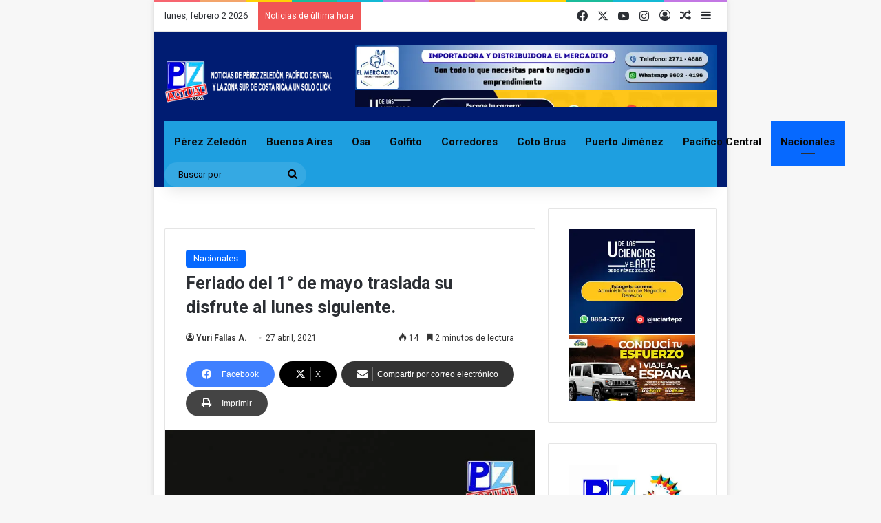

--- FILE ---
content_type: text/html; charset=UTF-8
request_url: https://pzactual.com/feriado-del-1-de-mayo-traslada-su-disfrute-al-lunes-siguiente/
body_size: 25403
content:
<!DOCTYPE html><html lang=es class data-skin=light><head><meta charset="UTF-8"><link rel=profile href=https://gmpg.org/xfn/11><link rel=preload as=style href=https://pzactual.com/wp-content/themes/jannah2/assets/css/base.min.css crossorigin><link rel=preload as=style href=https://pzactual.com/wp-content/themes/jannah2/assets/css/helpers.min.css crossorigin><meta http-equiv='x-dns-prefetch-control' content='on'><link rel=dns-prefetch href=//cdnjs.cloudflare.com><link rel=dns-prefetch href=//ajax.googleapis.com><link rel=dns-prefetch href=//fonts.googleapis.com><link rel=dns-prefetch href=//fonts.gstatic.com><link rel=dns-prefetch href=//s.gravatar.com><link rel=dns-prefetch href=//www.google-analytics.com><link rel=preload as=image href=https://pzactual.com/wp-content/uploads/2022/12/Web.png><link rel=preload as=image href=https://pzactual.com/wp-content/uploads/2016/12/11-copia-2.jpg><style id=tie-critical-css>/*<![CDATA[*/:root{--brand-color:#0669ff;--dark-brand-color:#0051cc;--bright-color:#FFF;--base-color:#2c2f34;}html{-ms-touch-action:manipulation;touch-action:manipulation;-webkit-text-size-adjust:100%;-ms-text-size-adjust:100%;}article,aside,details,figcaption,figure,footer,header,main,menu,nav,section,summary{display:block;}audio,canvas,progress,video{display:inline-block;}audio:not([controls]){display:none;height:0;}progress{vertical-align:baseline;}template,[hidden]{display:none;}a{background-color:transparent;}a:active,a:hover{outline-width:0;}abbr[title]{border-bottom:none;text-decoration:underline;text-decoration:underline dotted;}b,strong{font-weight:inherit;font-weight:600;}dfn{font-style:italic;}mark{background-color:#ff0;color:#000;}small{font-size:80%;}sub,sup{font-size:75%;line-height:0;position:relative;vertical-align:baseline;}sub{bottom:-.25em;}sup{top:-.5em;}img{border-style:none;}svg:not(:root){overflow:hidden;}figure{margin:1em 0;}hr{box-sizing:content-box;height:0;overflow:visible;}button,input,select,textarea{font:inherit;}optgroup{font-weight:bold;}button,input,select{overflow:visible;}button,input,select,textarea{margin:0;}button,select{text-transform:none;}button,[type="button"],[type="reset"],[type="submit"]{cursor:pointer;}[disabled]{cursor:default;}button,html [type="button"],[type="reset"],[type="submit"]{-webkit-appearance:button;}button::-moz-focus-inner,input::-moz-focus-inner{border:0;padding:0;}button:-moz-focusring,input:-moz-focusring{outline:1px dotted ButtonText;}fieldset{border:1px solid #c0c0c0;margin:0 2px;padding:.35em .625em .75em;}legend{box-sizing:border-box;color:inherit;display:table;max-width:100%;padding:0;white-space:normal;}textarea{overflow:auto;}[type="checkbox"],[type="radio"]{box-sizing:border-box;padding:0;}[type="number"]::-webkit-inner-spin-button,[type="number"]::-webkit-outer-spin-button{height:auto;}[type="search"]{-webkit-appearance:textfield;}[type="search"]::-webkit-search-cancel-button,[type="search"]::-webkit-search-decoration{-webkit-appearance:none;}*{padding:0;margin:0;list-style:none;border:0;outline:none;box-sizing:border-box;}:before,:after{box-sizing:border-box;}body{background:#F7F7F7;color:var(--base-color);font-family:-apple-system,BlinkMacSystemFont,"Segoe UI",Roboto,Oxygen,Oxygen-Sans,Ubuntu,Cantarell,"Helvetica Neue","Open Sans",Arial,sans-serif;font-size:13px;line-height:21px;}h1,h2,h3,h4,h5,h6,.the-subtitle{line-height:1.4;font-weight:600;}h1{font-size:41px;font-weight:700;}h2{font-size:27px;}h3{font-size:23px;}h4,.the-subtitle{font-size:17px;}h5{font-size:13px;}h6{font-size:12px;}a{color:var(--base-color);text-decoration:none;transition:.15s;}.brand-title,a:hover{color:var(--brand-color);}img,object,embed{max-width:100%;height:auto;}iframe{max-width:100%;}p{line-height:1.7;}.says,.screen-reader-text,.comment-form-comment label{clip:rect(1px,1px,1px,1px);position:absolute !important;height:1px;width:1px;overflow:hidden;}.stream-title{margin-bottom:3px;font-size:11px;color:#a5a5a5;display:block;}.stream-item{text-align:center;position:relative;z-index:2;margin:20px 0;padding:0;}.stream-item iframe{margin:0 auto;}.stream-item img{max-width:100%;width:auto;height:auto;margin:0 auto;display:inline-block;vertical-align:middle;}.stream-item.stream-item-above-header{margin:0;}.stream-item.stream-item-between .post-item-inner{width:100%;display:block;}.post-layout-8.is-header-layout-1.has-header-ad .entry-header-outer,body.post-layout-8.has-header-below-ad .entry-header-outer{padding-top:0;}.stream-item-top-wrapper ~ .stream-item-below-header,.is-header-layout-1.has-header-ad.post-layout-6 .featured-area,.has-header-below-ad.post-layout-6 .featured-area{margin-top:0;}.has-header-below-ad .fullwidth-entry-title.container-wrapper,.is-header-layout-1.has-header-ad .fullwidth-entry-title,.is-header-layout-1.has-header-ad .is-first-section,.has-header-below-ad .is-first-section{padding-top:0;margin-top:0;}@media (max-width: 991px){body:not(.is-header-layout-1).has-header-below-ad.has-header-ad .top-nav-below .has-breaking-news{margin-bottom:20px;}.has-header-ad .fullwidth-entry-title.container-wrapper,.has-header-ad.has-header-below-ad .stream-item-below-header,.single.has-header-ad:not(.has-header-below-ad) #content,.page.has-header-ad:not(.has-header-below-ad) #content{margin-top:0;}.has-header-ad .is-first-section{padding-top:0;}.has-header-ad:not(.has-header-below-ad) .buddypress-header-outer{margin-bottom:15px;}}.has-full-width-logo .stream-item-top-wrapper,.header-layout-2 .stream-item-top-wrapper{width:100%;max-width:100%;float:none;clear:both;}@media (min-width: 992px){.header-layout-2.has-normal-width-logo .stream-item-top-wrapper{margin-top:0;}}.header-layout-3.no-stream-item .logo-container{width:100%;float:none;}@media (min-width: 992px){.header-layout-3.has-normal-width-logo .stream-item-top img{float:right;}}@media (max-width: 991px){.header-layout-3.has-normal-width-logo .stream-item-top{clear:both;}}#background-stream-cover{top:0;left:0;z-index:0;overflow:hidden;width:100%;height:100%;position:fixed;}@media (max-width: 768px){.hide_banner_header .stream-item-above-header,.hide_banner_top .stream-item-top-wrapper,.hide_banner_below_header .stream-item-below-header,.hide_banner_bottom .stream-item-above-footer,.hide_banner_above .stream-item-above-post,.hide_banner_above_content .stream-item-above-post-content,.hide_banner_below_content .stream-item-below-post-content,.hide_banner_below .stream-item-below-post,.hide_banner_comments .stream-item-below-post-comments,.hide_breaking_news #top-nav,.hide_sidebars .sidebar,.hide_footer_tiktok #footer-tiktok,.hide_footer_instagram #footer-instagram,.hide_footer #footer-widgets-container,.hide_copyright #site-info,.hide_breadcrumbs #breadcrumb,.hide_share_post_top .share-buttons-top,.hide_share_post_bottom .share-buttons-bottom,.hide_post_newsletter #post-newsletter,.hide_related #related-posts,.hide_read_next #read-next-block,.hide_post_authorbio .post-components .about-author,.hide_post_nav .prev-next-post-nav,.hide_back_top_button #go-to-top,.hide_read_more_buttons .more-link,.hide_inline_related_posts #inline-related-post{display:none !important;}}.tie-icon:before,[class^="tie-icon-"],[class*=" tie-icon-"]{font-family:'tiefonticon' !important;speak:never;font-style:normal;font-weight:normal;font-variant:normal;text-transform:none;line-height:1;-webkit-font-smoothing:antialiased;-moz-osx-font-smoothing:grayscale;display:inline-block;}body.tie-no-js a.remove,body.tie-no-js .tooltip,body.tie-no-js .woocommerce-message,body.tie-no-js .woocommerce-error,body.tie-no-js .woocommerce-info,body.tie-no-js .bbp-template-notice,body.tie-no-js .indicator-hint,body.tie-no-js .menu-counter-bubble-outer,body.tie-no-js .notifications-total-outer,body.tie-no-js .comp-sub-menu,body.tie-no-js .menu-sub-content{display:none !important;}body.tie-no-js .fa,body.tie-no-js .fas,body.tie-no-js .far,body.tie-no-js .fab,body.tie-no-js .tie-icon:before,body.tie-no-js [class^="tie-icon-"],body.tie-no-js [class*=" tie-icon-"],body.tie-no-js .weather-icon{visibility:hidden !important;}body.tie-no-js [class^="tie-icon-"]:before,body.tie-no-js [class*=" tie-icon-"]:before{content:"\f105";}.tie-popup,#autocomplete-suggestions{display:none;}.container{margin-right:auto;margin-left:auto;padding-left:15px;padding-right:15px;}.container:after{content:"";display:table;clear:both;}@media (min-width: 768px){.container{width:100%;}}@media (min-width: 1200px){.container{max-width:1200px;}}.tie-row{margin-left:-15px;margin-right:-15px;}.tie-row:after{content:"";display:table;clear:both;}.tie-col-xs-1,.tie-col-sm-1,.tie-col-md-1,.tie-col-xs-2,.tie-col-sm-2,.tie-col-md-2,.tie-col-xs-3,.tie-col-sm-3,.tie-col-md-3,.tie-col-xs-4,.tie-col-sm-4,.tie-col-md-4,.tie-col-xs-5,.tie-col-sm-5,.tie-col-md-5,.tie-col-xs-6,.tie-col-sm-6,.tie-col-md-6,.tie-col-xs-7,.tie-col-sm-7,.tie-col-md-7,.tie-col-xs-8,.tie-col-sm-8,.tie-col-md-8,.tie-col-xs-9,.tie-col-sm-9,.tie-col-md-9,.tie-col-xs-10,.tie-col-sm-10,.tie-col-md-10,.tie-col-xs-11,.tie-col-sm-11,.tie-col-md-11,.tie-col-xs-12,.tie-col-sm-12,.tie-col-md-12{position:relative;min-height:1px;padding-left:15px;padding-right:15px;}.tie-col-xs-1,.tie-col-xs-2,.tie-col-xs-3,.tie-col-xs-4,.tie-col-xs-5,.tie-col-xs-6,.tie-col-xs-7,.tie-col-xs-8,.tie-col-xs-9,.tie-col-xs-10,.tie-col-xs-11,.tie-col-xs-12{float:left;}.tie-col-xs-1{width:8.33333%;}.tie-col-xs-2{width:16.66667%;}.tie-col-xs-3{width:25%;}.tie-col-xs-4{width:33.33333%;}.tie-col-xs-5{width:41.66667%;}.tie-col-xs-6{width:50%;}.tie-col-xs-7{width:58.33333%;}.tie-col-xs-8{width:66.66667%;}.tie-col-xs-9{width:75%;}.tie-col-xs-10{width:83.33333%;}.tie-col-xs-11{width:91.66667%;}.tie-col-xs-12{width:100%;}@media (min-width: 768px){.tie-col-sm-1,.tie-col-sm-2,.tie-col-sm-3,.tie-col-sm-4,.tie-col-sm-5,.tie-col-sm-6,.tie-col-sm-7,.tie-col-sm-8,.tie-col-sm-9,.tie-col-sm-10,.tie-col-sm-11,.tie-col-sm-12{float:left;}.tie-col-sm-1{width:8.33333%;}.tie-col-sm-2{width:16.66667%;}.tie-col-sm-3{width:25%;}.tie-col-sm-4{width:33.33333%;}.tie-col-sm-5{width:41.66667%;}.tie-col-sm-6{width:50%;}.tie-col-sm-7{width:58.33333%;}.tie-col-sm-8{width:66.66667%;}.tie-col-sm-9{width:75%;}.tie-col-sm-10{width:83.33333%;}.tie-col-sm-11{width:91.66667%;}.tie-col-sm-12{width:100%;}}@media (min-width: 992px){.tie-col-md-1,.tie-col-md-2,.tie-col-md-3,.tie-col-md-4,.tie-col-md-5,.tie-col-md-6,.tie-col-md-7,.tie-col-md-8,.tie-col-md-9,.tie-col-md-10,.tie-col-md-11,.tie-col-md-12{float:left;}.tie-col-md-1{width:8.33333%;}.tie-col-md-2{width:16.66667%;}.tie-col-md-3{width:25%;}.tie-col-md-4{width:33.33333%;}.tie-col-md-5{width:41.66667%;}.tie-col-md-6{width:50%;}.tie-col-md-7{width:58.33333%;}.tie-col-md-8{width:66.66667%;}.tie-col-md-9{width:75%;}.tie-col-md-10{width:83.33333%;}.tie-col-md-11{width:91.66667%;}.tie-col-md-12{width:100%;}}.tie-alignleft{float:left;}.tie-alignright{float:right;}.tie-aligncenter{clear:both;margin-left:auto;margin-right:auto;}.fullwidth{width:100% !important;}.alignleft{float:left;margin:.375em 1.75em 1em 0;}.alignright{float:right;margin:.375em 0 1em 1.75em;}.aligncenter{clear:both;display:block;margin:0 auto 1.75em;text-align:center;margin-left:auto;margin-right:auto;margin-top:6px;margin-bottom:6px;}@media (max-width: 767px){.entry .alignright,.entry .alignright img,.entry .alignleft,.entry .alignleft img{float:none;clear:both;display:block;margin:0 auto 1.75em;}}.clearfix:before,.clearfix:after{content:"\0020";display:block;height:0;overflow:hidden;}.clearfix:after{clear:both;}.tie-container,#tie-wrapper{height:100%;min-height:650px;}.tie-container{position:relative;overflow:hidden;}#tie-wrapper{background:#fff;position:relative;z-index:108;height:100%;margin:0 auto;}.container-wrapper{background:#ffffff;border:1px solid rgba(0,0,0,0.1);border-radius:2px;padding:30px;}#content{margin-top:30px;}@media (max-width: 991px){#content{margin-top:15px;}}.site-content{-ms-word-wrap:break-word;word-wrap:break-word;}.boxed-layout #tie-wrapper,.boxed-layout .fixed-nav{max-width:1230px;}.boxed-layout.wrapper-has-shadow #tie-wrapper{box-shadow:0 1px 7px rgba(171,171,171,0.5);}@media (min-width: 992px){.boxed-layout #main-nav.fixed-nav,.boxed-layout #tie-wrapper{width:95%;}.framed-layout #tie-wrapper{margin-top:25px;margin-bottom:25px;}.border-layout #tie-container{margin:25px;}.border-layout:after,.border-layout:before{background:inherit;content:"";display:block;height:25px;left:0;bottom:0;position:fixed;width:100%;z-index:110;}.border-layout:before{top:0;bottom:auto;}.border-layout.admin-bar:before{top:32px;}.border-layout #main-nav.fixed-nav{left:25px;right:25px;width:calc(100% - 50px);}}#header-notification-bar{background:var(--brand-color);color:#fff;position:relative;z-index:1;}#header-notification-bar p a{color:#fff;text-decoration:underline;}#header-notification-bar .container{display:-webkit-flex;display:-ms-flexbox;display:flex;-webkit-justify-content:space-between;-ms-flex-pack:justify;justify-content:space-between;font-size:16px;-webkit-flex-wrap:wrap;-ms-flex-wrap:wrap;flex-wrap:wrap;-webkit-align-items:center;-ms-flex-align:center;align-items:center;gap:40px;min-height:65px;}#header-notification-bar .container .button{font-size:14px;}#header-notification-bar .container:after{display:none;}@media (max-width: 991px){#header-notification-bar .container{-webkit-justify-content:center;-ms-flex-pack:center;justify-content:center;padding-top:15px;padding-bottom:15px;gap:15px;-webkit-flex-direction:column;-ms-flex-direction:column;flex-direction:column;}}.theme-header{background:#fff;position:relative;z-index:999;}.theme-header:after{content:"";display:table;clear:both;}.theme-header.has-shadow{box-shadow:rgba(0,0,0,0.1) 0 25px 20px -20px;}.theme-header.top-nav-below .top-nav{z-index:8;}.is-stretch-header .container{max-width:100%;}#menu-components-wrap{display:-webkit-flex;display:-ms-flexbox;display:flex;-webkit-justify-content:space-between;-ms-flex-pack:justify;justify-content:space-between;width:100%;-webkit-flex-wrap:wrap;-ms-flex-wrap:wrap;flex-wrap:wrap;}.header-layout-2 #menu-components-wrap{-webkit-justify-content:center;-ms-flex-pack:center;justify-content:center;}.header-layout-4 #menu-components-wrap{-webkit-justify-content:flex-start;-ms-flex-pack:start;justify-content:flex-start;}.header-layout-4 #menu-components-wrap .main-menu-wrap{-webkit-flex-grow:2;-ms-flex-positive:2;flex-grow:2;}.header-layout-4 #menu-components-wrap .flex-placeholder{-webkit-flex-grow:1;-ms-flex-positive:1;flex-grow:1;}.logo-row{position:relative;}#logo{margin-top:40px;margin-bottom:40px;display:block;float:left;}#logo img{vertical-align:middle;}#logo img[src*='.svg']{width:100% !important;}#logo a{display:inline-block;}#logo .h1-off{position:absolute;top:-9000px;left:-9000px;}#logo.text-logo a{color:var(--brand-color);}#logo.text-logo a:hover{color:var(--dark-brand-color);opacity:.8;}#tie-logo-inverted,#tie-sticky-logo-inverted{display:none;}.tie-skin-inverted #tie-sticky-logo-inverted,.tie-skin-inverted #tie-logo-inverted{display:block;}.tie-skin-inverted #tie-sticky-logo-default,.tie-skin-inverted #tie-logo-default{display:none;}.logo-text{font-size:50px;line-height:50px;font-weight:bold;}@media (max-width: 670px){.logo-text{font-size:30px;}}.has-full-width-logo.is-stretch-header .logo-container{padding:0;}.has-full-width-logo #logo{margin:0;}.has-full-width-logo #logo a,.has-full-width-logo #logo img{width:100%;height:auto;display:block;}.has-full-width-logo #logo,.header-layout-2 #logo{float:none;text-align:center;}.has-full-width-logo #logo img,.header-layout-2 #logo img{margin-right:auto;margin-left:auto;}.has-full-width-logo .logo-container,.header-layout-2 .logo-container{width:100%;float:none;}@media (max-width: 991px){#theme-header.has-normal-width-logo #logo{margin:14px 0 !important;text-align:left;line-height:1;}#theme-header.has-normal-width-logo #logo img{width:auto;height:auto;max-width:190px;}}@media (max-width: 479px){#theme-header.has-normal-width-logo #logo img{max-width:160px;max-height:60px !important;}}@media (max-width: 991px){#theme-header.mobile-header-default:not(.header-layout-1) #logo,#theme-header.mobile-header-default.header-layout-1 .header-layout-1-logo{-webkit-flex-grow:10;-ms-flex-positive:10;flex-grow:10;}#theme-header.mobile-header-centered.header-layout-1 .header-layout-1-logo{width:auto !important;}#theme-header.mobile-header-centered #logo{float:none;text-align:center;}}.components{display:-webkit-flex;display:-ms-flexbox;display:flex;-webkit-align-items:center;-ms-flex-align:center;align-items:center;-webkit-justify-content:end;-ms-flex-pack:end;justify-content:end;}.components>li{position:relative;}.components>li.social-icons-item{margin:0;}.components>li>a{display:block;position:relative;width:30px;text-align:center;font-size:16px;white-space:nowrap;}.components>li>a:hover,.components>li:hover>a{z-index:2;}.components .avatar{border-radius:100%;position:relative;top:3px;max-width:20px;}.components a.follow-btn{width:auto;padding-left:15px;padding-right:15px;overflow:hidden;font-size:12px;}.components .search-bar form{width:auto;background:rgba(255,255,255,0.1);line-height:36px;border-radius:50px;position:relative;}.main-nav-light .main-nav .components .search-bar form,.top-nav-light .top-nav .components .search-bar form{background:rgba(0,0,0,0.05);}.components #search-input{border:0;width:100%;background:transparent;padding:0 35px 0 20px;border-radius:0;font-size:inherit;}.components #search-submit{position:absolute;right:0;top:0;width:40px;line-height:inherit;color:#777777;background:transparent;font-size:15px;padding:0;transition:color .15s;border:none;}.components #search-submit:hover{color:var(--brand-color);}#search-submit .tie-icon-spinner{color:#fff;cursor:default;-webkit-animation:tie-spin 3s infinite linear;animation:tie-spin 3s infinite linear;}.popup-login-icon.has-title a{width:auto;padding:0 8px;}.popup-login-icon.has-title span{line-height:unset;float:left;}.popup-login-icon.has-title .login-title{position:relative;font-size:13px;padding-left:4px;}.weather-menu-item{display:-webkit-flex;display:-ms-flexbox;display:flex;-webkit-align-items:center;-ms-flex-align:center;align-items:center;padding-right:5px;overflow:hidden;}.weather-menu-item .weather-wrap{padding:0;overflow:inherit;line-height:23px;}.weather-menu-item .weather-forecast-day{display:block;float:left;width:auto;padding:0 5px;line-height:initial;}.weather-menu-item .weather-forecast-day .weather-icon{font-size:26px;margin-bottom:0;}.weather-menu-item .city-data{float:left;display:block;font-size:12px;}.weather-menu-item .weather-current-temp{font-size:16px;font-weight:400;}.weather-menu-item .weather-current-temp sup{font-size:9px;top:-2px;}.weather-menu-item .theme-notice{padding:0 10px;}.components .tie-weather-widget{color:var(--base-color);}.main-nav-dark .main-nav .tie-weather-widget{color:#ffffff;}.top-nav-dark .top-nav .tie-weather-widget{color:#ccc;}.components .icon-basecloud-bg:after{color:#ffffff;}.main-nav-dark .main-nav .icon-basecloud-bg:after{color:#1f2024;}.top-nav-dark .top-nav .icon-basecloud-bg:after{color:#1f2024;}.custom-menu-button{padding-right:5px;}.custom-menu-button .button{font-size:13px;display:inline-block;line-height:21px;width:auto;}.header-layout-1 #menu-components-wrap{display:-webkit-flex;display:-ms-flexbox;display:flex;-webkit-justify-content:flex-end;-ms-flex-pack:end;justify-content:flex-end;}.header-layout-1 .main-menu-wrapper{display:table;width:100%;}.header-layout-1 #logo{line-height:1;float:left;margin-top:20px;margin-bottom:20px;}.header-layout-1 .header-layout-1-logo{display:table-cell;vertical-align:middle;float:none;}.is-header-bg-extended #theme-header,.is-header-bg-extended #theme-header.header-layout-1 #main-nav:not(.fixed-nav){background:transparent !important;display:inline-block !important;width:100% !important;box-shadow:none !important;transition:background .3s;}.is-header-bg-extended #theme-header:before,.is-header-bg-extended #theme-header.header-layout-1 #main-nav:not(.fixed-nav):before{content:"";position:absolute;width:100%;left:0;right:0;top:0;height:150px;background-image:linear-gradient(to top,transparent,rgba(0,0,0,0.5));}@media (max-width: 991px){.is-header-bg-extended #tie-wrapper #theme-header .logo-container:not(.fixed-nav){background:transparent;box-shadow:none;transition:background .3s;}}.is-header-bg-extended .has-background .is-first-section{margin-top:-350px !important;}.is-header-bg-extended .has-background .is-first-section>*{padding-top:350px !important;}.rainbow-line{height:3px;width:100%;position:relative;z-index:2;background-image:linear-gradient(to right,#f76570 0%,#f76570 8%,#f3a46b 8%,#f3a46b 16%,#f3a46b 16%,#ffd205 16%,#ffd205 24%,#ffd205 24%,#1bbc9b 24%,#1bbc9b 25%,#1bbc9b 32%,#14b9d5 32%,#14b9d5 40%,#c377e4 40%,#c377e4 48%,#f76570 48%,#f76570 56%,#f3a46b 56%,#f3a46b 64%,#ffd205 64%,#ffd205 72%,#1bbc9b 72%,#1bbc9b 80%,#14b9d5 80%,#14b9d5 80%,#14b9d5 89%,#c377e4 89%,#c377e4 100%);}@media (max-width: 991px){.logo-container,.header-layout-1 .main-menu-wrapper{border-width:0;display:-webkit-flex;display:-ms-flexbox;display:flex;-webkit-flex-flow:row nowrap;-ms-flex-flow:row nowrap;flex-flow:row nowrap;-webkit-align-items:center;-ms-flex-align:center;align-items:center;-webkit-justify-content:space-between;-ms-flex-pack:justify;justify-content:space-between;}}.mobile-header-components{display:none;z-index:10;height:30px;line-height:30px;-webkit-flex-wrap:nowrap;-ms-flex-wrap:nowrap;flex-wrap:nowrap;-webkit-flex:1 1 0;-ms-flex:1 1 0;flex:1 1 0;}.mobile-header-components .components{float:none;display:-webkit-flex !important;display:-ms-flexbox !important;display:flex !important;-webkit-justify-content:stretch;-ms-flex-pack:stretch;justify-content:stretch;}.mobile-header-components .components li.custom-menu-link{display:inline-block;float:none;}.mobile-header-components .components li.custom-menu-link>a{width:20px;padding-bottom:15px;}.mobile-header-components .components li.custom-menu-link>a .menu-counter-bubble{right:calc(50% - 10px);bottom:-10px;}.header-layout-1.main-nav-dark .mobile-header-components .components li.custom-menu-link>a{color:#fff;}.mobile-header-components .components .comp-sub-menu{padding:10px;}.dark-skin .mobile-header-components .components .comp-sub-menu{background:#1f2024;}.mobile-header-components [class^="tie-icon-"],.mobile-header-components [class*=" tie-icon-"]{font-size:18px;width:20px;height:20px;vertical-align:middle;}.mobile-header-components .tie-mobile-menu-icon{font-size:20px;}.mobile-header-components .tie-icon-grid-9,.mobile-header-components .tie-icon-grid-4{-webkit-transform:scale(1.75);-ms-transform:scale(1.75);transform:scale(1.75);}.mobile-header-components .nav-icon{display:inline-block;width:20px;height:2px;background-color:var(--base-color);position:relative;top:-4px;transition:background .4s ease;}.mobile-header-components .nav-icon:before,.mobile-header-components .nav-icon:after{position:absolute;right:0;background-color:var(--base-color);content:'';display:block;width:100%;height:100%;transition:background 0.4s,right .2s ease,-webkit-transform .4s;transition:transform 0.4s,background 0.4s,right .2s ease;transition:transform 0.4s,background 0.4s,right .2s ease,-webkit-transform .4s;-webkit-transform:translateZ(0);transform:translateZ(0);-webkit-backface-visibility:hidden;backface-visibility:hidden;}.mobile-header-components .nav-icon:before{-webkit-transform:translateY(-7px);-ms-transform:translateY(-7px);transform:translateY(-7px);}.mobile-header-components .nav-icon:after{-webkit-transform:translateY(7px);-ms-transform:translateY(7px);transform:translateY(7px);}.mobile-header-components .nav-icon.is-layout-2:before,.mobile-header-components .nav-icon.is-layout-2:after{width:70%;right:15%;}.mobile-header-components .nav-icon.is-layout-3:after{width:60%;}.mobile-header-components .nav-icon.is-layout-4:after{width:60%;right:auto;left:0;}.dark-skin .mobile-header-components .nav-icon,.dark-skin .mobile-header-components .nav-icon:before,.dark-skin .mobile-header-components .nav-icon:after,.main-nav-dark.header-layout-1 .mobile-header-components .nav-icon,.main-nav-dark.header-layout-1 .mobile-header-components .nav-icon:before,.main-nav-dark.header-layout-1 .mobile-header-components .nav-icon:after{background-color:#ffffff;}.dark-skin .mobile-header-components .nav-icon .menu-text,.main-nav-dark.header-layout-1 .mobile-header-components .nav-icon .menu-text{color:#ffffff;}.mobile-header-components .menu-text-wrapper{white-space:nowrap;width:auto !important;}.mobile-header-components .menu-text{color:var(--base-color);line-height:30px;font-size:12px;padding:0 0 0 5px;display:inline-block;transition:color .4s;}.dark-skin .mobile-header-components .menu-text,.main-nav-dark.header-layout-1 .mobile-header-components .menu-text{color:#ffffff;}#mobile-header-components-area_1 .components li.custom-menu-link>a{margin-right:15px;}#mobile-header-components-area_1 .comp-sub-menu{left:0;right:auto;}#mobile-header-components-area_2 .components{-webkit-flex-direction:row-reverse;-ms-flex-direction:row-reverse;flex-direction:row-reverse;}#mobile-header-components-area_2 .components li.custom-menu-link>a{margin-left:15px;}#mobile-menu-icon:hover .nav-icon,#mobile-menu-icon:hover .nav-icon:before,#mobile-menu-icon:hover .nav-icon:after{background-color:var(--brand-color);}@media (max-width: 991px){.logo-container:before,.logo-container:after{height:1px;}.mobile-components-row .logo-wrapper{height:auto !important;}.mobile-components-row .logo-container,.mobile-components-row.header-layout-1 .main-menu-wrapper{-webkit-flex-wrap:wrap;-ms-flex-wrap:wrap;flex-wrap:wrap;}.mobile-components-row:not(.header-layout-1) #logo,.mobile-components-row.header-layout-1 .header-layout-1-logo{-webkit-flex:1 0 100%;-ms-flex:1 0 100%;flex:1 0 100%;-webkit-order:-1;-ms-flex-order:-1;order:-1;}.mobile-components-row .mobile-header-components{padding:5px 0;height:45px;}.mobile-components-row .mobile-header-components .components li.custom-menu-link>a{padding-bottom:0;}#tie-body #mobile-container,.mobile-header-components{display:block;}#slide-sidebar-widgets{display:none;}}.top-nav{background-color:#ffffff;position:relative;z-index:10;line-height:40px;border:1px solid rgba(0,0,0,0.1);border-width:1px 0;color:var(--base-color);clear:both;}.main-nav-below.top-nav-above .top-nav{border-top-width:0;}.top-nav a:not(.button):not(:hover){color:var(--base-color);}.top-nav .components>li:hover>a{color:var(--brand-color);}.top-nav .search-bar{margin-top:3px;margin-bottom:3px;line-height:34px;}.topbar-wrapper{display:-webkit-flex;display:-ms-flexbox;display:flex;min-height:40px;}.top-nav.has-menu .topbar-wrapper,.top-nav.has-components .topbar-wrapper{display:block;}.top-nav .tie-alignleft,.top-nav .tie-alignright{-webkit-flex-grow:1;-ms-flex-positive:1;flex-grow:1;position:relative;}.top-nav.has-breaking-news .tie-alignleft{-webkit-flex:1 0 100px;-ms-flex:1 0 100px;flex:1 0 100px;}.top-nav.has-breaking-news .tie-alignright{-webkit-flex-grow:0;-ms-flex-positive:0;flex-grow:0;z-index:1;}.top-nav.has-date-components .tie-alignleft .components>li:first-child:not(.search-bar),.top-nav.has-date-components-menu .components>li:first-child:not(.search-bar),.top-nav-boxed .top-nav.has-components .components>li:first-child:not(.search-bar){border-width:0;}@media (min-width: 992px){.header-layout-1.top-nav-below:not(.has-shadow) .top-nav{border-width:0 0 1px;}}.topbar-today-date{float:left;padding-right:15px;-webkit-flex-shrink:0;-ms-flex-negative:0;flex-shrink:0;}.top-menu .menu a{padding:0 10px;}.top-menu .menu li:hover>a{color:var(--brand-color);}.top-menu .menu ul{display:none;position:absolute;background:#ffffff;}.top-menu .menu li:hover>ul{display:block;}.top-menu .menu li{position:relative;}.top-menu .menu ul.sub-menu a{width:200px;line-height:20px;padding:10px 15px;}.tie-alignright .top-menu{float:right;border-width:0 1px;}.top-menu .menu .tie-current-menu>a{color:var(--brand-color);}@media (min-width: 992px){.top-nav-boxed .topbar-wrapper{padding-right:15px;padding-left:15px;}.top-nav-boxed .top-nav{background:transparent !important;border-width:0;}.top-nav-boxed .topbar-wrapper{background:#ffffff;border:1px solid rgba(0,0,0,0.1);border-width:1px 0;width:100%;}.top-nav-boxed.has-shadow.top-nav-below .topbar-wrapper,.top-nav-boxed.has-shadow.top-nav-below-main-nav .topbar-wrapper{border-bottom-width:0 !important;}}.top-nav .tie-alignleft .components,.top-nav .tie-alignleft .components>li{float:left;-webkit-justify-content:start;-ms-flex-pack:start;justify-content:start;}.top-nav .tie-alignleft .comp-sub-menu{right:auto;left:-1px;}.top-nav-dark .top-nav{background-color:#2c2e32;color:#ccc;}.top-nav-dark .top-nav *{border-color:rgba(255,255,255,0.1);}.top-nav-dark .top-nav .breaking a{color:#ccc;}.top-nav-dark .top-nav .breaking a:hover{color:#ffffff;}.top-nav-dark .top-nav .components>li>a,.top-nav-dark .top-nav .components>li.social-icons-item .social-link:not(:hover) span{color:#ccc;}.top-nav-dark .top-nav .components>li:hover>a{color:#ffffff;}.top-nav-dark .top-nav .top-menu li a{color:#ccc;border-color:rgba(255,255,255,0.04);}.top-nav-dark .top-menu ul{background:#2c2e32;}.top-nav-dark .top-menu li:hover>a{background:rgba(0,0,0,0.1);color:var(--brand-color);}.top-nav-dark.top-nav-boxed .top-nav{background-color:transparent;}.top-nav-dark.top-nav-boxed .topbar-wrapper{background-color:#2c2e32;}.top-nav-dark.top-nav-boxed.top-nav-above.main-nav-below .topbar-wrapper{border-width:0;}.top-nav-light #top-nav .weather-icon .icon-cloud,.top-nav-light #top-nav .weather-icon .icon-basecloud-bg,.top-nav-light #top-nav .weather-icon .icon-cloud-behind,.main-nav-light #main-nav .weather-icon .icon-cloud,.main-nav-light #main-nav .weather-icon .icon-basecloud-bg,.main-nav-light #main-nav .weather-icon .icon-cloud-behind{color:#d3d3d3;}@media (max-width: 991px){.top-nav:not(.has-breaking-news),.topbar-today-date,.top-menu,.theme-header .components{display:none;}}.breaking{display:none;}.main-nav-wrapper{position:relative;z-index:4;}.main-nav-below.top-nav-below-main-nav .main-nav-wrapper{z-index:9;}.main-nav-above.top-nav-below .main-nav-wrapper{z-index:10;}.main-nav{background-color:var(--main-nav-background);color:var(--main-nav-primary-color);position:relative;border:1px solid var(--main-nav-main-border-color);border-width:1px 0;}.main-menu-wrapper{position:relative;}@media (min-width: 992px){.header-menu .menu{display:-webkit-flex;display:-ms-flexbox;display:flex;}.header-menu .menu a{display:block;position:relative;}.header-menu .menu>li>a{white-space:nowrap;}.header-menu .menu .sub-menu a{padding:8px 10px;}.header-menu .menu a:hover,.header-menu .menu li:hover>a{z-index:2;}.header-menu .menu ul:not(.sub-menu-columns):not(.sub-menu-columns-item):not(.sub-list):not(.mega-cat-sub-categories):not(.slider-arrow-nav){box-shadow:0 2px 5px rgba(0,0,0,0.1);}.header-menu .menu ul li{position:relative;}.header-menu .menu ul a{border-width:0 0 1px;transition:.15s;}.header-menu .menu ul ul{top:0;left:100%;}#main-nav{z-index:9;line-height:60px;}.main-menu .menu a{transition:.15s;}.main-menu .menu>li>a{padding:0 14px;font-size:14px;font-weight:700;}.main-menu .menu>li>.menu-sub-content{border-top:2px solid var(--main-nav-primary-color);}.main-menu .menu>li.is-icon-only>a{padding:0 20px;line-height:inherit;}.main-menu .menu>li.is-icon-only>a:before{display:none;}.main-menu .menu>li.is-icon-only>a .tie-menu-icon{font-size:160%;-webkit-transform:translateY(15%);-ms-transform:translateY(15%);transform:translateY(15%);}.main-menu .menu ul{line-height:20px;z-index:1;}.main-menu .menu .sub-menu .tie-menu-icon,.main-menu .menu .mega-recent-featured-list .tie-menu-icon,.main-menu .menu .mega-link-column .tie-menu-icon,.main-menu .menu .mega-cat-more-links .tie-menu-icon{width:20px;}.main-menu .menu-sub-content{background:var(--main-nav-background);display:none;padding:15px;width:230px;position:absolute;box-shadow:0 3px 4px rgba(0,0,0,0.2);}.main-menu .menu-sub-content a{width:200px;}.main-menu ul li:hover>.menu-sub-content,.main-menu ul li[aria-expanded="true"]>ul,.main-menu ul li[aria-expanded="true"]>.mega-menu-block{display:block;z-index:1;}nav.main-nav.menu-style-default .menu>li.tie-current-menu{border-bottom:5px solid var(--main-nav-primary-color);margin-bottom:-5px;}nav.main-nav.menu-style-default .menu>li.tie-current-menu>a:after{content:"";width:20px;height:2px;position:absolute;margin-top:17px;left:50%;top:50%;bottom:auto;right:auto;-webkit-transform:translateX(-50%) translateY(-50%);-ms-transform:translateX(-50%) translateY(-50%);transform:translateX(-50%) translateY(-50%);background:#2c2f34;transition:.3s;}nav.main-nav.menu-style-solid-bg .menu>li.tie-current-menu>a,nav.main-nav.menu-style-solid-bg .menu>li:hover>a{background-color:var(--main-nav-primary-color);color:var(--main-nav-contrast-primary-color);}nav.main-nav.menu-style-side-arrow .menu>li.tie-current-menu{border-bottom-color:var(--main-nav-primary-color);border-bottom-width:10px !important;border-bottom-style:solid;margin-bottom:-10px;}nav.main-nav.menu-style-side-arrow .menu>li.tie-current-menu+.tie-current-menu{border-bottom:none !important;}nav.main-nav.menu-style-side-arrow .menu>li.tie-current-menu+.tie-current-menu>a:after{display:none !important;}nav.main-nav.menu-style-side-arrow .menu>li.tie-current-menu>a:after{position:absolute;content:"";width:0;height:0;background-color:transparent;border-top:10px solid var(--main-nav-primary-color);border-right:10px solid transparent;bottom:-10px;left:100%;-webkit-filter:brightness(80%);filter:brightness(80%);}nav.main-nav.menu-style-side-arrow .menu>li.tie-current-menu.menu-item-has-children:hover:after,nav.main-nav.menu-style-side-arrow .menu>li.tie-current-menu.menu-item-has-children:hover>a:after,nav.main-nav.menu-style-side-arrow .menu>li.tie-current-menu.mega-menu:hover:after,nav.main-nav.menu-style-side-arrow .menu>li.tie-current-menu.mega-menu:hover>a:after{display:none;}nav.main-nav.menu-style-minimal .menu>li.tie-current-menu>a,nav.main-nav.menu-style-minimal .menu>li:hover>a{color:var(--main-nav-primary-color) !important;}nav.main-nav.menu-style-minimal .menu>li.tie-current-menu>a::before,nav.main-nav.menu-style-minimal .menu>li:hover>a::before{border-top-color:var(--main-nav-primary-color) !important;}nav.main-nav.menu-style-border-bottom .menu>li.tie-current-menu{border-bottom:3px solid var(--main-nav-primary-color);margin-bottom:-3px;}nav.main-nav.menu-style-border-top .menu>li.tie-current-menu{border-top:3px solid var(--main-nav-primary-color);margin-bottom:-3px;}nav.main-nav.menu-style-line .menu>li>a:after{content:"";left:50%;top:50%;bottom:auto;right:auto;-webkit-transform:translateX(-50%) translateY(-50%);-ms-transform:translateX(-50%) translateY(-50%);transform:translateX(-50%) translateY(-50%);height:3px;position:absolute;margin-top:14px;background:var(--main-nav-primary-color);transition:.4s;width:0;}nav.main-nav.menu-style-line .menu>li.tie-current-menu>a:after,nav.main-nav.menu-style-line .menu>li:hover>a:after{width:50%;}nav.main-nav.menu-style-arrow .menu>li.tie-current-menu>a:after{border-color:#fff transparent transparent;border-top-color:var(--main-nav-primary-color);border-style:solid;border-width:7px 7px 0;display:block;height:0;left:50%;margin-left:-7px;top:0 !important;width:0;content:"";position:absolute;}nav.main-nav.menu-style-vertical-line .menu>li.tie-current-menu>a:after{content:"";width:2px;height:20px;position:absolute;margin-top:17px;left:50%;right:auto;-webkit-transform:translateX(-50%);-ms-transform:translateX(-50%);transform:translateX(-50%);bottom:0;background:var(--main-nav-primary-color);}.header-layout-1 .main-menu-wrap .menu>li:only-child:not(.mega-menu){position:relative;}.header-layout-1 .main-menu-wrap .menu>li:only-child>.menu-sub-content{right:0;left:auto;}.header-layout-1 .main-menu-wrap .menu>li:only-child>.menu-sub-content ul{left:auto;right:100%;}nav.main-nav .components>li:hover>a{color:var(--brand-color);}.main-nav .menu ul li:hover>a:not(.megamenu-pagination),.main-nav .components li a:hover,.main-nav .menu ul li.current-menu-item:not(.mega-link-column)>a{color:var(--main-nav-primary-color);}.main-nav .menu a,.main-nav .components li a{color:var(--main-nav-text-color);}.main-nav .components li.custom-menu-button:hover a.button,.main-nav .components li a.button:hover,.main-nav .components li a.checkout-button{color:var(--main-nav-contrast-primary-color);}.main-nav-light{--main-nav-background:#FFFFFF;--main-nav-secondry-background:rgba(0,0,0,0.03);--main-nav-primary-color:var(--brand-color);--main-nav-contrast-primary-color:var(--bright-color);--main-nav-text-color:var(--base-color);--main-nav-secondry-text-color:rgba(0,0,0,0.5);--main-nav-main-border-color:rgba(0,0,0,0.1);--main-nav-secondry-border-color:rgba(0,0,0,0.08);}.main-nav-light.fixed-nav{background-color:rgba(255,255,255,0.95);}.main-nav-dark{--main-nav-background:#1f2024;--main-nav-secondry-background:rgba(0,0,0,0.2);--main-nav-primary-color:var(--brand-color);--main-nav-contrast-primary-color:var(--bright-color);--main-nav-text-color:#FFFFFF;--main-nav-secondry-text-color:rgba(225,255,255,0.5);--main-nav-main-border-color:rgba(255,255,255,0.07);--main-nav-secondry-border-color:rgba(255,255,255,0.04);}.main-nav-dark .main-nav,.main-nav-dark .main-nav ul.cats-horizontal li a{border-width:0;}.main-nav-dark .main-nav.fixed-nav{background-color:rgba(31,32,36,0.95);}header .menu-item-has-children>a:before,.mega-menu>a:before{content:'';position:absolute;right:10px;top:50%;bottom:auto;-webkit-transform:translateY(-50%);-ms-transform:translateY(-50%);transform:translateY(-50%);font-family:'tiefonticon' !important;font-style:normal;font-weight:normal;font-variant:normal;text-transform:none;content:\f079;font-size:11px;line-height:1;}header .menu-item-has-children .menu-item-has-children>a:before,.mega-menu .menu-item-has-children>a:before{content:"\f106";font-size:15px;}.menu>.menu-item-has-children:not(.is-icon-only)>a,.menu .mega-menu:not(.is-icon-only)>a{padding-right:25px;}.main-nav-boxed .main-nav{border-width:0;}.main-nav-boxed .main-menu-wrapper{float:left;width:100%;background-color:var(--main-nav-background);padding-right:15px;}.main-nav-boxed.main-nav-light .main-menu-wrapper{border:1px solid var(--main-nav-main-border-color);}.dark-skin .main-nav-boxed.main-nav-light .main-menu-wrapper{border-width:0;}.main-nav-boxed.main-nav-light .fixed-nav .main-menu-wrapper{border-color:transparent;}.main-nav-above.top-nav-above #main-nav:not(.fixed-nav){top:-1px;}.main-nav-below.top-nav-below #main-nav:not(.fixed-nav){bottom:-1px;}.dark-skin .main-nav-below.top-nav-above #main-nav{border-width:0;}.dark-skin .main-nav-below.top-nav-below-main-nav #main-nav{border-top-width:0;}}.main-nav-boxed .main-nav:not(.fixed-nav),.main-nav-boxed .fixed-nav .main-menu-wrapper,.theme-header:not(.main-nav-boxed) .fixed-nav .main-menu-wrapper{background:transparent !important;}@media (min-width: 992px){.header-layout-1.main-nav-below.top-nav-above .main-nav{margin-top:-1px;border-top-width:0;}.header-layout-1.main-nav-below.top-nav-above .breaking-title{top:0;margin-bottom:-1px;}}.header-layout-1.main-nav-below.top-nav-below-main-nav .main-nav-wrapper{z-index:9;}.header-layout-1.main-nav-below.top-nav-below-main-nav .main-nav{margin-bottom:-1px;bottom:0;border-top-width:0;}@media (min-width: 992px){.header-layout-1.main-nav-below.top-nav-below-main-nav .top-nav{margin-top:-1px;}}.header-layout-1.has-shadow:not(.top-nav-below) .main-nav{border-bottom:0 !important;}#theme-header.header-layout-1>div:only-child nav{border-width:0 !important;}@media only screen and (min-width: 992px) and (max-width: 1100px){.main-nav .menu>li:not(.is-icon-only)>a{padding-left:7px;padding-right:7px;}.main-nav .menu>li:not(.is-icon-only)>a:before{display:none;}.main-nav .menu>li.is-icon-only>a{padding-left:15px;padding-right:15px;}}.menu-tiny-label{font-size:10px;border-radius:10px;padding:2px 7px 3px;margin-left:3px;line-height:1;position:relative;top:-1px;}.menu-tiny-label.menu-tiny-circle{border-radius:100%;}@media (max-width: 991px){#sticky-logo{display:none;}}#main-nav:not(.fixed-nav) #sticky-logo,#main-nav:not(.fixed-nav) .flex-placeholder{display:none;}@media (min-width: 992px){#sticky-logo{overflow:hidden;float:left;vertical-align:middle;}#sticky-logo a{line-height:1;display:inline-block;}#sticky-logo img{position:relative;vertical-align:middle;padding:8px 10px;top:-1px;max-height:50px;}.just-before-sticky #sticky-logo img,.header-layout-1 #sticky-logo img{padding:0;}.header-layout-1:not(.has-custom-sticky-logo) #sticky-logo{display:none;}.theme-header #sticky-logo img{opacity:0;visibility:hidden;width:0 !important;-webkit-transform:translateY(75%);-ms-transform:translateY(75%);transform:translateY(75%);transition:opacity .6s cubic-bezier(0.55,0,0.1,1),-webkit-transform .3s cubic-bezier(0.55,0,0.1,1);transition:transform .3s cubic-bezier(0.55,0,0.1,1),opacity .6s cubic-bezier(0.55,0,0.1,1);transition:transform .3s cubic-bezier(0.55,0,0.1,1),opacity .6s cubic-bezier(0.55,0,0.1,1),-webkit-transform .3s cubic-bezier(0.55,0,0.1,1);}.theme-header.header-layout-1:not(.has-custom-sticky-logo) #sticky-logo img{transition:none;}.theme-header:not(.header-layout-1) #main-nav:not(.fixed-nav) #sticky-logo img{margin-left:-20px;}.header-layout-1 .flex-placeholder{-webkit-flex-grow:1;-ms-flex-positive:1;flex-grow:1;}}.theme-header .fixed-nav{position:fixed;width:100%;top:0;bottom:auto !important;z-index:100;will-change:transform;-webkit-transform:translateY(-100%);-ms-transform:translateY(-100%);transform:translateY(-100%);transition:-webkit-transform .3s;transition:transform .3s;transition:transform 0.3s,-webkit-transform .3s;box-shadow:rgba(99,99,99,0.2) 0 2px 8px 0;border-width:0;background-color:rgba(255,255,255,0.95);}.theme-header .fixed-nav:not(.just-before-sticky){line-height:60px !important;}@media (min-width: 992px){.theme-header .fixed-nav:not(.just-before-sticky) .header-layout-1-logo{display:none;}}.theme-header .fixed-nav:not(.just-before-sticky) #sticky-logo{display:block;}.theme-header .fixed-nav:not(.just-before-sticky) #sticky-logo img{opacity:1;visibility:visible;width:auto !important;-webkit-transform:translateY(0);-ms-transform:translateY(0);transform:translateY(0);}@media (min-width: 992px){.header-layout-1:not(.just-before-sticky):not(.has-custom-sticky-logo) .fixed-nav #sticky-logo{display:block;}}.admin-bar .theme-header .fixed-nav{top:32px;}@media (max-width: 782px){.admin-bar .theme-header .fixed-nav{top:46px;}}@media (max-width: 600px){.admin-bar .theme-header .fixed-nav{top:0;}}@media (min-width: 992px){.border-layout .theme-header .fixed-nav{top:25px;}.border-layout.admin-bar .theme-header .fixed-nav{top:57px;}}.theme-header .fixed-nav .container{opacity:.95;}.theme-header .fixed-nav .main-menu-wrapper,.theme-header .fixed-nav .main-menu{border-top:0;}.theme-header .fixed-nav.fixed-unpinned:not(.default-behavior-mode) .main-menu .menu>li.tie-current-menu{border-bottom-width:0;margin-bottom:0;}.theme-header .fixed-nav.unpinned-no-transition{transition:none;}.theme-header .fixed-nav:not(.fixed-unpinned):not(.fixed-pinned) .tie-current-menu{border:none !important;}.theme-header .fixed-pinned,.theme-header .default-behavior-mode.fixed-unpinned{-webkit-transform:translate3d(0,0,0);transform:translate3d(0,0,0);}@media (max-width: 991px){.theme-header .fixed-nav{transition:none;}.fixed-nav.logo-container.sticky-up,.fixed-nav.logo-container.sticky-nav-slide.sticky-down,.fixed-nav#main-nav.sticky-up,.fixed-nav#main-nav.sticky-nav-slide.sticky-down{transition:-webkit-transform .4s ease;transition:transform .4s ease;transition:transform .4s ease,-webkit-transform .4s ease;}.sticky-type-slide .fixed-nav.logo-container.sticky-nav-slide-visible,.sticky-type-slide .fixed-nav#main-nav.sticky-nav-slide-visible{-webkit-transform:translateY(0);-ms-transform:translateY(0);transform:translateY(0);}.fixed-nav.default-behavior-mode{-webkit-transform:none !important;-ms-transform:none !important;transform:none !important;}#tie-wrapper header#theme-header{box-shadow:none;background:transparent !important;}.logo-container,.header-layout-1 .main-nav{border-width:0;box-shadow:0 3px 7px 0 rgba(0,0,0,0.1);}.header-layout-1.top-nav-below .main-nav:not(.fixed-nav){box-shadow:none;}.is-header-layout-1.has-header-ad .top-nav-below .main-nav{border-bottom-width:1px;}.logo-container,.header-layout-1 .main-nav{background-color:#ffffff;}.dark-skin .logo-container,.main-nav-dark.header-layout-1 .main-nav{background-color:#1f2024;}.dark-skin #theme-header .logo-container.fixed-nav{background-color:rgba(31,32,36,0.95);}.header-layout-1.main-nav-below.top-nav-below-main-nav .main-nav{margin-bottom:0;}#sticky-nav-mask,.header-layout-1 #menu-components-wrap,.header-layout-3 .main-nav-wrapper,.header-layout-2 .main-nav-wrapper{display:none;}.main-menu-wrapper .main-menu-wrap{width:100%;}}/*]]>*/</style><meta name='robots' content='index, follow, max-image-preview:large, max-snippet:-1, max-video-preview:-1'><link rel=preload as=style href=https://pzactual.com/wp-content/themes/jannah2/assets/css/helpers.min.css  data-wpacu-preload-css-basic=1><link rel=icon href=https://pzactual.com/wp-content/uploads/2021/10/cropped-Logo-512X512.png sizes=32x32><link rel=icon href=https://pzactual.com/wp-content/uploads/2021/10/cropped-Logo-512X512.png sizes=192x192><link rel=apple-touch-icon href=https://pzactual.com/wp-content/uploads/2021/10/cropped-Logo-512X512.png><meta name="msapplication-TileImage" content="https://pzactual.com/wp-content/uploads/2021/10/cropped-Logo-512X512.png"><link rel=preload as=image href=https://pzactual.com/wp-content/uploads/2016/12/11-copia-2.jpg fetchpriority=high><link rel=preload as=image href=https://pzactual.com/wp-content/uploads/2021/10/cropped-Logo-512X512.png type=image/png><title>Feriado del 1° de mayo traslada su disfrute al lunes siguiente.</title><link rel=canonical href=https://pzactual.com/feriado-del-1-de-mayo-traslada-su-disfrute-al-lunes-siguiente/ ><meta property="og:locale" content="es_ES"><meta property="og:type" content="article"><meta property="og:title" content="Feriado del 1° de mayo traslada su disfrute al lunes siguiente."><meta property="og:description" content="Redacción / San Isidro de El General. Nacionales. El próximo sábado 1° de mayo se conmemora el Día Internacional de los Trabajadores, en Costa Rica este día es un feriado de pago obligatorio, según lo establece el Código de Trabajo. Sin embargo, su disfrute este año se traslada para el lunes 03 de mayo, pues este es uno de &hellip;"><meta property="og:url" content="https://pzactual.com/feriado-del-1-de-mayo-traslada-su-disfrute-al-lunes-siguiente/"><meta property="og:site_name" content="PZ Actual Noticias"><meta property="article:publisher" content="https://www.facebook.com/pzactual"><meta property="article:author" content="https://www.facebook.com/yurifallaspresentadora"><meta property="article:published_time" content="2021-04-27T17:40:48+00:00"><meta property="article:modified_time" content="2021-04-27T17:40:53+00:00"><meta property="og:image" content="https://pzactual.com/wp-content/uploads/2016/12/11-copia-2.jpg"><meta property="og:image:width" content="750"><meta property="og:image:height" content="500"><meta property="og:image:type" content="image/jpeg"><meta name="author" content="Yuri Fallas A."><meta name="twitter:card" content="summary_large_image"><meta name="twitter:creator" content="@PZActual"><meta name="twitter:site" content="@PZActual"><meta name="twitter:label1" content="Escrito por"><meta name="twitter:data1" content="Yuri Fallas A."><meta name="twitter:label2" content="Tiempo de lectura"><meta name="twitter:data2" content="2 minutos"><link rel=dns-prefetch href=//www.googletagmanager.com><link rel=dns-prefetch href=//fonts.googleapis.com><link href=https://fonts.gstatic.com crossorigin rel=preconnect><link rel=alternate type=application/rss+xml title="PZ Actual Noticias &raquo; Feed" href=https://pzactual.com/feed/ ><style>/*<![CDATA[*/:root{--tie-preset-gradient-1:linear-gradient(135deg,rgba(6,147,227,1) 0%,rgb(155,81,224) 100%);--tie-preset-gradient-2:linear-gradient(135deg,rgb(122,220,180) 0%,rgb(0,208,130) 100%);--tie-preset-gradient-3:linear-gradient(135deg,rgba(252,185,0,1) 0%,rgba(255,105,0,1) 100%);--tie-preset-gradient-4:linear-gradient(135deg,rgba(255,105,0,1) 0%,rgb(207,46,46) 100%);--tie-preset-gradient-5:linear-gradient(135deg,rgb(238,238,238) 0%,rgb(169,184,195) 100%);--tie-preset-gradient-6:linear-gradient(135deg,rgb(74,234,220) 0%,rgb(151,120,209) 20%,rgb(207,42,186) 40%,rgb(238,44,130) 60%,rgb(251,105,98) 80%,rgb(254,248,76) 100%);--tie-preset-gradient-7:linear-gradient(135deg,rgb(255,206,236) 0%,rgb(152,150,240) 100%);--tie-preset-gradient-8:linear-gradient(135deg,rgb(254,205,165) 0%,rgb(254,45,45) 50%,rgb(107,0,62) 100%);--tie-preset-gradient-9:linear-gradient(135deg,rgb(255,203,112) 0%,rgb(199,81,192) 50%,rgb(65,88,208) 100%);--tie-preset-gradient-10:linear-gradient(135deg,rgb(255,245,203) 0%,rgb(182,227,212) 50%,rgb(51,167,181) 100%);--tie-preset-gradient-11:linear-gradient(135deg,rgb(202,248,128) 0%,rgb(113,206,126) 100%);--tie-preset-gradient-12:linear-gradient(135deg,rgb(2,3,129) 0%,rgb(40,116,252) 100%);--tie-preset-gradient-13:linear-gradient(135deg,#4D34FA,#ad34fa);--tie-preset-gradient-14:linear-gradient(135deg,#0057FF,#31B5FF);--tie-preset-gradient-15:linear-gradient(135deg,#FF007A,#FF81BD);--tie-preset-gradient-16:linear-gradient(135deg,#14111E,#4B4462);--tie-preset-gradient-17:linear-gradient(135deg,#F32758,#FFC581);--main-nav-background:#1f2024;--main-nav-secondry-background:rgba(0,0,0,0.2);--main-nav-primary-color:#0088ff;--main-nav-contrast-primary-color:#FFFFFF;--main-nav-text-color:#FFFFFF;--main-nav-secondry-text-color:rgba(225,255,255,0.5);--main-nav-main-border-color:rgba(255,255,255,0.07);--main-nav-secondry-border-color:rgba(255,255,255,0.04);--tie-buttons-radius:8px;--tie-buttons-color:#1e9fe0;--tie-buttons-hover-color:#006dae;--tie-buttons-hover-text:#FFFFFF;}/*]]>*/</style><link rel=preconnect href=https://fonts.googleapis.com crossorigin><link rel=preconnect href=https://fonts.gstatic.com crossorigin><meta name="viewport" content="width=device-width, initial-scale=1.0"><link rel=preload href="https://fonts.googleapis.com/css2?family=Roboto:wght@400;700&display=swap" as=style onload="this.rel='stylesheet'"><link rel=preconnect href=https://fonts.gstatic.com crossorigin><noscript><link rel=stylesheet href="https://fonts.googleapis.com/css2?family=Roboto:wght@400;700&display=swap"></noscript><noscript><link rel=stylesheet href=https://pzactual.com/wp-content/cache/minify/7983f.css media=all> </noscript><link rel=preconnect href=https://fonts.gstatic.com crossorigin><link rel=preload href="https://fonts.googleapis.com/css2?family=Roboto:wght@400;700&display=swap" as=style onload="this.rel='stylesheet'"><noscript><link rel=stylesheet href="https://fonts.googleapis.com/css2?family=Roboto:wght@400;700&display=swap"></noscript><style id=wp-img-auto-sizes-contain-inline-css>img:is([sizes=auto i],[sizes^="auto," i]){contain-intrinsic-size:3000px 1500px;}</style><link rel=stylesheet href=https://pzactual.com/wp-content/cache/minify/f834c.css media=all><style id=wp-block-library-inline-css>/*<![CDATA[*/:root{--wp-block-synced-color:#7a00df;--wp-block-synced-color--rgb:122,0,223;--wp-bound-block-color:var(--wp-block-synced-color);--wp-editor-canvas-background:#ddd;--wp-admin-theme-color:#007cba;--wp-admin-theme-color--rgb:0,124,186;--wp-admin-theme-color-darker-10:#006ba1;--wp-admin-theme-color-darker-10--rgb:0,107,160.5;--wp-admin-theme-color-darker-20:#005a87;--wp-admin-theme-color-darker-20--rgb:0,90,135;--wp-admin-border-width-focus:2px;}@media (min-resolution:192dpi){:root{--wp-admin-border-width-focus:1.5px;}}.wp-element-button{cursor:pointer;}:root .has-very-light-gray-background-color{background-color:#eee;}:root .has-very-dark-gray-background-color{background-color:#313131;}:root .has-very-light-gray-color{color:#eee;}:root .has-very-dark-gray-color{color:#313131;}:root .has-vivid-green-cyan-to-vivid-cyan-blue-gradient-background{background:linear-gradient(135deg,#00d084,#0693e3);}:root .has-purple-crush-gradient-background{background:linear-gradient(135deg,#34e2e4,#4721fb 50%,#ab1dfe);}:root .has-hazy-dawn-gradient-background{background:linear-gradient(135deg,#faaca8,#dad0ec);}:root .has-subdued-olive-gradient-background{background:linear-gradient(135deg,#fafae1,#67a671);}:root .has-atomic-cream-gradient-background{background:linear-gradient(135deg,#fdd79a,#004a59);}:root .has-nightshade-gradient-background{background:linear-gradient(135deg,#330968,#31cdcf);}:root .has-midnight-gradient-background{background:linear-gradient(135deg,#020381,#2874fc);}:root{--wp--preset--font-size--normal:16px;--wp--preset--font-size--huge:42px;}.has-regular-font-size{font-size:1em;}.has-larger-font-size{font-size:2.625em;}.has-normal-font-size{font-size:var(--wp--preset--font-size--normal);}.has-huge-font-size{font-size:var(--wp--preset--font-size--huge);}.has-text-align-center{text-align:center;}.has-text-align-left{text-align:left;}.has-text-align-right{text-align:right;}.has-fit-text{white-space:nowrap !important;}#end-resizable-editor-section{display:none;}.aligncenter{clear:both;}.items-justified-left{justify-content:flex-start;}.items-justified-center{justify-content:center;}.items-justified-right{justify-content:flex-end;}.items-justified-space-between{justify-content:space-between;}.screen-reader-text{border:0;clip-path:inset(50%);height:1px;margin:-1px;overflow:hidden;padding:0;position:absolute;width:1px;word-wrap:normal !important;}.screen-reader-text:focus{background-color:#ddd;clip-path:none;color:#444;display:block;font-size:1em;height:auto;left:5px;line-height:normal;padding:15px 23px 14px;text-decoration:none;top:5px;width:auto;z-index:100000;}html :where(.has-border-color){border-style:solid;}html :where([style*=border-top-color]){border-top-style:solid;}html :where([style*=border-right-color]){border-right-style:solid;}html :where([style*=border-bottom-color]){border-bottom-style:solid;}html :where([style*=border-left-color]){border-left-style:solid;}html :where([style*=border-width]){border-style:solid;}html :where([style*=border-top-width]){border-top-style:solid;}html :where([style*=border-right-width]){border-right-style:solid;}html :where([style*=border-bottom-width]){border-bottom-style:solid;}html :where([style*=border-left-width]){border-left-style:solid;}html :where(img[class*=wp-image-]){height:auto;max-width:100%;}:where(figure){margin:0 0 1em;}html :where(.is-position-sticky){--wp-admin--admin-bar--position-offset:var(--wp-admin--admin-bar--height,0px);}@media screen and (max-width:600px){html :where(.is-position-sticky){--wp-admin--admin-bar--position-offset:0;}}/*]]>*/</style><style id=global-styles-inline-css>/*<![CDATA[*/:root{--wp--preset--aspect-ratio--square:1;--wp--preset--aspect-ratio--4-3:4/3;--wp--preset--aspect-ratio--3-4:3/4;--wp--preset--aspect-ratio--3-2:3/2;--wp--preset--aspect-ratio--2-3:2/3;--wp--preset--aspect-ratio--16-9:16/9;--wp--preset--aspect-ratio--9-16:9/16;--wp--preset--color--black:#000000;--wp--preset--color--cyan-bluish-gray:#abb8c3;--wp--preset--color--white:#ffffff;--wp--preset--color--pale-pink:#f78da7;--wp--preset--color--vivid-red:#cf2e2e;--wp--preset--color--luminous-vivid-orange:#ff6900;--wp--preset--color--luminous-vivid-amber:#fcb900;--wp--preset--color--light-green-cyan:#7bdcb5;--wp--preset--color--vivid-green-cyan:#00d084;--wp--preset--color--pale-cyan-blue:#8ed1fc;--wp--preset--color--vivid-cyan-blue:#0693e3;--wp--preset--color--vivid-purple:#9b51e0;--wp--preset--gradient--vivid-cyan-blue-to-vivid-purple:linear-gradient(135deg,rgb(6,147,227) 0%,rgb(155,81,224) 100%);--wp--preset--gradient--light-green-cyan-to-vivid-green-cyan:linear-gradient(135deg,rgb(122,220,180) 0%,rgb(0,208,130) 100%);--wp--preset--gradient--luminous-vivid-amber-to-luminous-vivid-orange:linear-gradient(135deg,rgb(252,185,0) 0%,rgb(255,105,0) 100%);--wp--preset--gradient--luminous-vivid-orange-to-vivid-red:linear-gradient(135deg,rgb(255,105,0) 0%,rgb(207,46,46) 100%);--wp--preset--gradient--very-light-gray-to-cyan-bluish-gray:linear-gradient(135deg,rgb(238,238,238) 0%,rgb(169,184,195) 100%);--wp--preset--gradient--cool-to-warm-spectrum:linear-gradient(135deg,rgb(74,234,220) 0%,rgb(151,120,209) 20%,rgb(207,42,186) 40%,rgb(238,44,130) 60%,rgb(251,105,98) 80%,rgb(254,248,76) 100%);--wp--preset--gradient--blush-light-purple:linear-gradient(135deg,rgb(255,206,236) 0%,rgb(152,150,240) 100%);--wp--preset--gradient--blush-bordeaux:linear-gradient(135deg,rgb(254,205,165) 0%,rgb(254,45,45) 50%,rgb(107,0,62) 100%);--wp--preset--gradient--luminous-dusk:linear-gradient(135deg,rgb(255,203,112) 0%,rgb(199,81,192) 50%,rgb(65,88,208) 100%);--wp--preset--gradient--pale-ocean:linear-gradient(135deg,rgb(255,245,203) 0%,rgb(182,227,212) 50%,rgb(51,167,181) 100%);--wp--preset--gradient--electric-grass:linear-gradient(135deg,rgb(202,248,128) 0%,rgb(113,206,126) 100%);--wp--preset--gradient--midnight:linear-gradient(135deg,rgb(2,3,129) 0%,rgb(40,116,252) 100%);--wp--preset--font-size--small:13px;--wp--preset--font-size--medium:20px;--wp--preset--font-size--large:36px;--wp--preset--font-size--x-large:42px;--wp--preset--spacing--20:.44rem;--wp--preset--spacing--30:.67rem;--wp--preset--spacing--40:1rem;--wp--preset--spacing--50:1.5rem;--wp--preset--spacing--60:2.25rem;--wp--preset--spacing--70:3.38rem;--wp--preset--spacing--80:5.06rem;--wp--preset--shadow--natural:6px 6px 9px rgba(0,0,0,0.2);--wp--preset--shadow--deep:12px 12px 50px rgba(0,0,0,0.4);--wp--preset--shadow--sharp:6px 6px 0 rgba(0,0,0,0.2);--wp--preset--shadow--outlined:6px 6px 0 -3px rgb(255,255,255),6px 6px rgb(0,0,0);--wp--preset--shadow--crisp:6px 6px 0 rgb(0,0,0);}:where(.is-layout-flex){gap:.5em;}:where(.is-layout-grid){gap:.5em;}body .is-layout-flex{display:flex;}.is-layout-flex{flex-wrap:wrap;align-items:center;}.is-layout-flex > :is(*,div){margin:0;}body .is-layout-grid{display:grid;}.is-layout-grid > :is(*,div){margin:0;}:where(.wp-block-columns.is-layout-flex){gap:2em;}:where(.wp-block-columns.is-layout-grid){gap:2em;}:where(.wp-block-post-template.is-layout-flex){gap:1.25em;}:where(.wp-block-post-template.is-layout-grid){gap:1.25em;}.has-black-color{color:var(--wp--preset--color--black) !important;}.has-cyan-bluish-gray-color{color:var(--wp--preset--color--cyan-bluish-gray) !important;}.has-white-color{color:var(--wp--preset--color--white) !important;}.has-pale-pink-color{color:var(--wp--preset--color--pale-pink) !important;}.has-vivid-red-color{color:var(--wp--preset--color--vivid-red) !important;}.has-luminous-vivid-orange-color{color:var(--wp--preset--color--luminous-vivid-orange) !important;}.has-luminous-vivid-amber-color{color:var(--wp--preset--color--luminous-vivid-amber) !important;}.has-light-green-cyan-color{color:var(--wp--preset--color--light-green-cyan) !important;}.has-vivid-green-cyan-color{color:var(--wp--preset--color--vivid-green-cyan) !important;}.has-pale-cyan-blue-color{color:var(--wp--preset--color--pale-cyan-blue) !important;}.has-vivid-cyan-blue-color{color:var(--wp--preset--color--vivid-cyan-blue) !important;}.has-vivid-purple-color{color:var(--wp--preset--color--vivid-purple) !important;}.has-black-background-color{background-color:var(--wp--preset--color--black) !important;}.has-cyan-bluish-gray-background-color{background-color:var(--wp--preset--color--cyan-bluish-gray) !important;}.has-white-background-color{background-color:var(--wp--preset--color--white) !important;}.has-pale-pink-background-color{background-color:var(--wp--preset--color--pale-pink) !important;}.has-vivid-red-background-color{background-color:var(--wp--preset--color--vivid-red) !important;}.has-luminous-vivid-orange-background-color{background-color:var(--wp--preset--color--luminous-vivid-orange) !important;}.has-luminous-vivid-amber-background-color{background-color:var(--wp--preset--color--luminous-vivid-amber) !important;}.has-light-green-cyan-background-color{background-color:var(--wp--preset--color--light-green-cyan) !important;}.has-vivid-green-cyan-background-color{background-color:var(--wp--preset--color--vivid-green-cyan) !important;}.has-pale-cyan-blue-background-color{background-color:var(--wp--preset--color--pale-cyan-blue) !important;}.has-vivid-cyan-blue-background-color{background-color:var(--wp--preset--color--vivid-cyan-blue) !important;}.has-vivid-purple-background-color{background-color:var(--wp--preset--color--vivid-purple) !important;}.has-black-border-color{border-color:var(--wp--preset--color--black) !important;}.has-cyan-bluish-gray-border-color{border-color:var(--wp--preset--color--cyan-bluish-gray) !important;}.has-white-border-color{border-color:var(--wp--preset--color--white) !important;}.has-pale-pink-border-color{border-color:var(--wp--preset--color--pale-pink) !important;}.has-vivid-red-border-color{border-color:var(--wp--preset--color--vivid-red) !important;}.has-luminous-vivid-orange-border-color{border-color:var(--wp--preset--color--luminous-vivid-orange) !important;}.has-luminous-vivid-amber-border-color{border-color:var(--wp--preset--color--luminous-vivid-amber) !important;}.has-light-green-cyan-border-color{border-color:var(--wp--preset--color--light-green-cyan) !important;}.has-vivid-green-cyan-border-color{border-color:var(--wp--preset--color--vivid-green-cyan) !important;}.has-pale-cyan-blue-border-color{border-color:var(--wp--preset--color--pale-cyan-blue) !important;}.has-vivid-cyan-blue-border-color{border-color:var(--wp--preset--color--vivid-cyan-blue) !important;}.has-vivid-purple-border-color{border-color:var(--wp--preset--color--vivid-purple) !important;}.has-vivid-cyan-blue-to-vivid-purple-gradient-background{background:var(--wp--preset--gradient--vivid-cyan-blue-to-vivid-purple) !important;}.has-light-green-cyan-to-vivid-green-cyan-gradient-background{background:var(--wp--preset--gradient--light-green-cyan-to-vivid-green-cyan) !important;}.has-luminous-vivid-amber-to-luminous-vivid-orange-gradient-background{background:var(--wp--preset--gradient--luminous-vivid-amber-to-luminous-vivid-orange) !important;}.has-luminous-vivid-orange-to-vivid-red-gradient-background{background:var(--wp--preset--gradient--luminous-vivid-orange-to-vivid-red) !important;}.has-very-light-gray-to-cyan-bluish-gray-gradient-background{background:var(--wp--preset--gradient--very-light-gray-to-cyan-bluish-gray) !important;}.has-cool-to-warm-spectrum-gradient-background{background:var(--wp--preset--gradient--cool-to-warm-spectrum) !important;}.has-blush-light-purple-gradient-background{background:var(--wp--preset--gradient--blush-light-purple) !important;}.has-blush-bordeaux-gradient-background{background:var(--wp--preset--gradient--blush-bordeaux) !important;}.has-luminous-dusk-gradient-background{background:var(--wp--preset--gradient--luminous-dusk) !important;}.has-pale-ocean-gradient-background{background:var(--wp--preset--gradient--pale-ocean) !important;}.has-electric-grass-gradient-background{background:var(--wp--preset--gradient--electric-grass) !important;}.has-midnight-gradient-background{background:var(--wp--preset--gradient--midnight) !important;}.has-small-font-size{font-size:var(--wp--preset--font-size--small) !important;}.has-medium-font-size{font-size:var(--wp--preset--font-size--medium) !important;}.has-large-font-size{font-size:var(--wp--preset--font-size--large) !important;}.has-x-large-font-size{font-size:var(--wp--preset--font-size--x-large) !important;}/*]]>*/</style><style id=classic-theme-styles-inline-css>/*! This file is auto-generated*/.wp-block-button__link{color:#fff;background-color:#32373c;border-radius:9999px;box-shadow:none;text-decoration:none;padding:calc(.667em + 2px) calc(1.333em + 2px);font-size:1.125em;}.wp-block-file__button{background:#32373c;color:#fff;text-decoration:none;}</style><link rel=stylesheet href=https://pzactual.com/wp-content/cache/minify/60b20.css media=all><link rel=stylesheet id=tie-css-print-css href=https://pzactual.com/wp-content/cache/asset-cleanup/css/item/jannah2__assets__css__print-css-v37122564b8db8d8c96a15d806eb678b32a805e06.css type=text/css media=print><link rel=stylesheet media=print onload="this.media='all'" id=pzactual-fonts-css href='https://fonts.googleapis.com/css2?family=Roboto%3Awght%40400%3B700&#038;display=swap' type=text/css media=all><style id=pzactual-fonts-inline-css>/*<![CDATA[*/#main-nav .main-menu > ul > li > a{font-size:15px;}.entry-header h1.entry-title{font-size:25px;}#tie-wrapper .mag-box.wide-post-box .posts-items>li:nth-child(n) .post-title,#tie-wrapper .mag-box.big-post-left-box li:first-child .post-title,#tie-wrapper .mag-box.big-post-top-box li:first-child .post-title,#tie-wrapper .mag-box.half-box li:first-child .post-title,#tie-wrapper .mag-box.big-posts-box .posts-items>li:nth-child(n) .post-title,#tie-wrapper .mag-box.mini-posts-box .posts-items>li:nth-child(n) .post-title,#tie-wrapper .mag-box.latest-poroducts-box .products .product h2{font-size:18px;}@media (min-width: 768px){#tie-wrapper .boxed-slider-three-slides-wrapper .slide .thumb-title,#tie-wrapper .grid-3-slides .slide .grid-item:nth-child(n+2) .thumb-title,#tie-wrapper .grid-5-first-big .slide .grid-item:nth-child(n+2) .thumb-title,#tie-wrapper .grid-5-big-centerd .slide .grid-item:nth-child(n+2) .thumb-title,#tie-wrapper .grid-4-big-first-half-second .slide .grid-item:nth-child(n+2) .thumb-title,#tie-wrapper .grid-5-in-rows .grid-item:nth-child(n) .thumb-overlay .thumb-title,#tie-wrapper .main-slider.grid-4-slides .thumb-overlay .thumb-title,#tie-wrapper .grid-6-slides .thumb-overlay .thumb-title,#tie-wrapper .boxed-four-taller-slider .slide .thumb-title{font-size:15px;}}#header-notification-bar{background:var(--tie-preset-gradient-13);--tie-buttons-color:rgba(255,0,0,0.01);--tie-buttons-border-color:rgba(255,0,0,0.01);--tie-buttons-hover-color:#e10000;--tie-buttons-hover-text:#FFFFFF;--tie-buttons-text:#34495e;}#main-nav .main-menu-wrapper,#main-nav .menu-sub-content,#main-nav .comp-sub-menu,#main-nav ul.cats-vertical li a.is-active,#main-nav ul.cats-vertical li a:hover,#autocomplete-suggestions.search-in-main-nav{background-color:#1e9fe0;}#main-nav{border-width:0;}#theme-header #main-nav:not(.fixed-nav){bottom:0;}#main-nav .icon-basecloud-bg:after{color:#1e9fe0;}#autocomplete-suggestions.search-in-main-nav{border-color:rgba(255,255,255,0.07);}.main-nav-boxed #main-nav .main-menu-wrapper{border-width:0;}#main-nav a:not(:hover),#main-nav a.social-link:not(:hover) span,#main-nav .dropdown-social-icons li a span,#autocomplete-suggestions.search-in-main-nav a{color:#0a0a0a;}#main-nav,#main-nav input,#main-nav #search-submit,#main-nav .fa-spinner,#main-nav .comp-sub-menu,#main-nav .tie-weather-widget{color:#0a0000;}#main-nav input::-moz-placeholder{color:#0a0000;}#main-nav input:-moz-placeholder{color:#0a0000;}#main-nav input:-ms-input-placeholder{color:#0a0000;}#main-nav input::-webkit-input-placeholder{color:#0a0000;}#main-nav .mega-menu .post-meta,#main-nav .mega-menu .post-meta a,#autocomplete-suggestions.search-in-main-nav .post-meta{color:rgba(10,0,0,0.6);}#main-nav .weather-icon .icon-cloud,#main-nav .weather-icon .icon-basecloud-bg,#main-nav .weather-icon .icon-cloud-behind{color:#0a0000 !important;}#tie-body .sidebar .widget-title:after{background-color:rgba(0,73,209,0.01);}#tie-body .sidebar .widget-title:before{border-top-color:rgba(0,73,209,0.01);}@media (max-width: 991px){#tie-wrapper #theme-header,#tie-wrapper #theme-header #main-nav .main-menu-wrapper,#tie-wrapper #theme-header .logo-container{background:transparent;}#tie-wrapper #theme-header .logo-container,#tie-wrapper #theme-header .logo-container.fixed-nav,#tie-wrapper #theme-header #main-nav{background-color:#0049d1;}.mobile-header-components .components .comp-sub-menu{background-color:#0049d1;}}#tie-wrapper #theme-header{background-color:#001c72;}@media (min-width: 1200px){.container{width:auto;}}@media (min-width: 992px){.container,.boxed-layout #tie-wrapper,.boxed-layout .fixed-nav,.wide-next-prev-slider-wrapper .slider-main-container{max-width:65%;}.boxed-layout .container{max-width:100%;}.sidebar{width:33%;}.main-content{width:67%;}}/*]]>*/</style><link rel=stylesheet href=https://pzactual.com/wp-content/cache/minify/3f716.css media=all> <script src=https://pzactual.com/wp-includes/js/jquery/jquery.min.js id=jquery-core-js></script>   <script src="https://www.googletagmanager.com/gtag/js?id=GT-P3HWPKK" id=google_gtagjs-js async></script> <script id=google_gtagjs-js-after>window.dataLayer=window.dataLayer||[];function gtag(){dataLayer.push(arguments);}
gtag("set","linker",{"domains":["pzactual.com"]});gtag("js",new Date());gtag("set","developer_id.dZTNiMT",true);gtag("config","GT-P3HWPKK",{"googlesitekit_post_type":"post","googlesitekit_post_date":"20210427","googlesitekit_post_author":"Yuri Fallas A."});</script>  <style media=screen>.g{margin:0;padding:0;overflow:hidden;line-height:1;zoom:1;}.g img{height:auto;}.g-col{position:relative;float:left;}.g-col:first-child{margin-left:0;}.g-col:last-child{margin-right:0;}.g-1{width:100%;max-width:728px;height:100%;max-height:90px;margin:0 auto;}.g-2{margin:0;width:100%;max-width:1080px;height:100%;max-height:1080px;}.g-3{width:100%;max-width:300px;height:100%;max-height:250px;margin:0 auto;}.g-4{margin:0;width:100%;max-width:650px;height:100%;max-height:450px;}.g-5{min-width:0;max-width:1940px;margin:0 auto;}.b-5{margin:0;}.g-6{margin:0;width:100%;max-width:970px;height:100%;max-height:250px;}@media only screen and (max-width: 480px){.g-col,.g-dyn,.g-single{width:100%;margin-left:0;margin-right:0;}}</style><meta name="generator" content="Site Kit by Google 1.171.0"><link rel=preconnect href=https://fonts.googleapis.com crossorigin><link rel=preconnect href=https://fonts.gstatic.com crossorigin><link rel=preload as=style href="https://fonts.googleapis.com/css?family=Roboto:400,700&display=swap"><link rel=stylesheet href="https://fonts.googleapis.com/css?family=Roboto:400,700&display=swap"><link rel=preload href=https://pzactual.com/wp-content/uploads/2016/12/11-copia-2.jpg as=image><meta http-equiv="X-UA-Compatible" content="IE=edge"><meta name="theme-color" content="#001c72"><script id=pz-breadcrumbs-jsonld type=application/ld+json>{"@context":"https://schema.org","@type":"BreadcrumbList","itemListElement":[{"@type":"ListItem","position":1,"name":"Portada","item":"https://pzactual.com/"},{"@type":"ListItem","position":2,"name":"Regionales","item":"https://pzactual.com/category/regionales/"},{"@type":"ListItem","position":3,"name":"Nacionales","item":"https://pzactual.com/category/regionales/nacionales/"},{"@type":"ListItem","position":4,"name":"Feriado del 1° de mayo traslada su disfrute al lunes siguiente.","item":"https://pzactual.com/feriado-del-1-de-mayo-traslada-su-disfrute-al-lunes-siguiente/"}]}</script> <link rel=icon href=https://pzactual.com/wp-content/uploads/2021/10/cropped-Logo-512X512-32x32.png sizes=32x32><link rel=icon href=https://pzactual.com/wp-content/uploads/2021/10/cropped-Logo-512X512-192x192.png sizes=192x192><link rel=apple-touch-icon href=https://pzactual.com/wp-content/uploads/2021/10/cropped-Logo-512X512-180x180.png><meta name="msapplication-TileImage" content="https://pzactual.com/wp-content/uploads/2021/10/cropped-Logo-512X512-270x270.png"><style id=wp-custom-css>.single-post .post img.wp-post-image{content-visibility:auto;contain-intrinsic-size:780px 470px;will-change:transform;}</style></head><body id=tie-body class="wp-singular post-template-default single single-post postid-13940 single-format-standard wp-theme-jannah2 tie-no-js boxed-layout is-percent-width wrapper-has-shadow block-head-1 magazine1 is-lazyload is-thumb-overlay-disabled is-desktop is-header-layout-3 has-header-ad sidebar-right has-sidebar post-layout-1 narrow-title-narrow-media hide_breaking_news hide_footer_instagram hide_breadcrumbs hide_share_post_bottom"><div class=background-overlay><div id=tie-container class="site tie-container"><div id=tie-wrapper><div class=rainbow-line></div><header id=theme-header class="theme-header header-layout-3 main-nav-dark main-nav-default-dark main-nav-below main-nav-boxed has-stream-item top-nav-active top-nav-light top-nav-default-light top-nav-above has-shadow is-stretch-header has-normal-width-logo mobile-header-default"><nav id=top-nav  class="has-date-breaking-components top-nav header-nav has-breaking-news" aria-label="Menú de Navegación secundario"><div class=container><div class=topbar-wrapper><div class=topbar-today-date> lunes, febrero 2 2026</div><div class=tie-alignleft><div class="breaking controls-is-active"><span class=breaking-title> <span class="tie-icon-bolt breaking-icon" aria-hidden=true></span> <span class=breaking-title-text>Noticias de última hora</span> </span><ul id=breaking-news-in-header class=breaking-news data-type=reveal data-arrows=true> <li class=news-item> <a href=https://pzactual.com/aya-anuncia-actualizacion-de-datos-para-mejorar-servicio-de-agua/ >AyA anuncia actualización de datos para mejorar servicio de agua</a> </li> <li class=news-item> <a href=https://pzactual.com/amordazan-asaltan-y-amenazan-de-muerte-a-turistas-en-dominicalito/ >Amordazan, asaltan y amenazan de muerte a turistas en Dominicalito</a> </li> <li class=news-item> <a href=https://pzactual.com/quiere-ser-policia-msp-abre-reclutamiento/ >¿Quiere ser policía? MSP abre reclutamiento</a> </li> <li class=news-item> <a href=https://pzactual.com/oij-de-buenos-aires-realiza-tres-allanamientos-por-homicidio/ >OIJ de Buenos Aires realiza tres allanamientos por homicidio</a> </li> <li class=news-item> <a href=https://pzactual.com/ingenio-el-general-refuerza-la-zafra-2026-con-nueva-cargadora/ >Ingenio El General refuerza la Zafra 2026 con nueva cargadora</a> </li> <li class=news-item> <a href=https://pzactual.com/puente-sobre-el-rio-grande-terraba-entra-en-reparacion/ >Puente sobre el río Grande de Térraba entra en reparación</a> </li> <li class=news-item> <a href=https://pzactual.com/pcd-frustra-trafico-de-drogas-en-aguas-del-pacifico-sur/ >PCD frustra tráfico de drogas en aguas del Pacífico Sur</a> </li> <li class=news-item> <a href=https://pzactual.com/juana-pirola-concreta-jornada-historica-de-cirugias-para-mujeres/ >Juana Pirola concreta jornada histórica de cirugías para mujeres</a> </li> <li class=news-item> <a href=https://pzactual.com/pacientes-hospitalizados-podran-salir-a-votar-informo-la-ccss/ >Pacientes hospitalizados podrán salir a votar, informó la CCSS</a> </li> <li class=news-item> <a href=https://pzactual.com/femicidio-en-osa-mujer-fallece-tras-ataque-en-su-vivienda/ >Femicidio en Osa: mujer fallece tras ataque en su vivienda</a> </li></ul></div></div><div class=tie-alignright><ul class=components> <li class=social-icons-item><a class="social-link facebook-social-icon" rel="external noopener nofollow" target=_blank href=https://www.facebook.com/pzactual><span class="tie-social-icon tie-icon-facebook"></span><span class=screen-reader-text>Facebook</span></a></li><li class=social-icons-item><a class="social-link twitter-social-icon" rel="external noopener nofollow" target=_blank href=https://x.com/PZActual><span class="tie-social-icon tie-icon-twitter"></span><span class=screen-reader-text>X</span></a></li><li class=social-icons-item><a class="social-link youtube-social-icon" rel="external noopener nofollow" target=_blank href=https://www.youtube.com/pzactual-noticias><span class="tie-social-icon tie-icon-youtube"></span><span class=screen-reader-text>YouTube</span></a></li><li class=social-icons-item><a class="social-link instagram-social-icon" rel="external noopener nofollow" target=_blank href=https://www.instagram.com/pzactual><span class="tie-social-icon tie-icon-instagram"></span><span class=screen-reader-text>Instagram</span></a></li> <li class=" popup-login-icon menu-item custom-menu-link"> <a href=# class="lgoin-btn tie-popup-trigger"> <span class=tie-icon-author aria-hidden=true></span> <span class=screen-reader-text>Acceso</span>		</a> </li><li class="random-post-icon menu-item custom-menu-link"> <a href="/feriado-del-1-de-mayo-traslada-su-disfrute-al-lunes-siguiente/?random-post=1" class=random-post title="Publicación al azar" rel=nofollow> <span class=tie-icon-random aria-hidden=true></span> <span class=screen-reader-text>Publicación al azar</span> </a> </li> <li class="side-aside-nav-icon menu-item custom-menu-link"> <a href=#> <span class=tie-icon-navicon aria-hidden=true></span> <span class=screen-reader-text>Barra lateral</span> </a> </li></ul></div></div></div></nav><div class="container header-container"><div class="tie-row logo-row"><div class=logo-wrapper><div class="tie-col-md-4 logo-container clearfix"><div id=mobile-header-components-area_1 class=mobile-header-components><ul class=components><li class="mobile-component_menu custom-menu-link"><a href=# id=mobile-menu-icon class=menu-text-wrapper><span class="tie-mobile-menu-icon nav-icon is-layout-1"></span><span class=menu-text>Menú</span></a></li></ul></div><div id=logo class=image-logo style="margin-bottom: -5px;"> <a title="PZ Actual PZ Noticias" href=https://pzactual.com/ > <picture class="tie-logo-default tie-logo-picture"> <source class="tie-logo-source-default tie-logo-source" srcset=https://pzactual.com/wp-content/uploads/2022/12/Web.png media=(max-width:991px)> <source class="tie-logo-source-default tie-logo-source" srcset=https://pzactual.com/wp-content/uploads/2022/12/Web.png> <img class="tie-logo-img-default tie-logo-img" src=https://pzactual.com/wp-content/uploads/2022/12/Web.png alt="PZ Actual PZ Noticias" width=350 height=90 style="max-height:90px; width: auto;"> </picture> </a></div><div id=mobile-header-components-area_2 class=mobile-header-components><ul class=components><li class="mobile-component_search custom-menu-link"> <a href=# class=tie-search-trigger-mobile> <span class="tie-icon-search tie-search-icon" aria-hidden=true></span> <span class=screen-reader-text>Buscar por</span> </a> </li></ul></div></div></div><div class="tie-col-md-8 stream-item stream-item-top-wrapper"><div class=stream-item-top><div class="g g-1"><div class="g-dyn a-127 c-1"><a class=gofollow data-track="MTI3LDEsNjA=" href="https://www.facebook.com/profile.php?id=100063547121857&rdid=mniBzNwNxR6BHvgV&share_url=https%3A%2F%2Fwww.facebook.com%2Fshare%2F17vNebwKXp%2F#" target=_blank><img src=https://pzactual.com/wp-content/uploads/2026/01/EL-MERCADITO-CABECERA.webp></a></div><div class="g-dyn a-124 c-2"><a class=gofollow data-track="MTI0LDEsNjA=" href=https://www.facebook.com/UciartePZ target=_blank> <img src=https://pzactual.com/wp-content/uploads/2026/01/Imagen-UCIARTE-728x90-1.webp width=728 height=90 alt="imagen publicitaria UCIARTE"> </a></div><div class="g-dyn a-115 c-3"><a class=gofollow data-track="MTE1LDEsNjA=" href=https://www.facebook.com/gasotica target=_blank> <img src=https://pzactual.com/wp-content/uploads/2025/10/Gasotica-BA-Cabecera.webp width=728 height=90 alt="imagen publicitaria Gasotica"> </a></div><div class="g-dyn a-133 c-4"><a class=gofollow data-track="MTMzLDEsNjA=" href=https://www.facebook.com/CoopeAgriServiCentro target=_blank><img src=https://pzactual.com/wp-content/uploads/2026/01/COOPEAGRI-CABECERA-1-1.webp></a></div><div class="g-dyn a-50 c-5"><a class=gofollow data-track="NTAsMSw2MA==" href=https://wa.me/50685425000 target=_blank> <img src=https://pzactual.com/wp-content/uploads/2025/10/Publicidad-PZ-Actual-Cabecera.webp width=728 height=90 alt="imagen publicitaria PZ Actual"> </a></div><div class="g-dyn a-118 c-6"><a class=gofollow data-track="MTE4LDEsNjA=" href=https://www.facebook.com/gasotica target=_blank> <img src=https://pzactual.com/wp-content/uploads/2025/10/Gasotica-PZ-Cabecera.webp width=728 height=90 alt="imagen publicitaria Gasotica"> </a></div><div class="g-dyn a-108 c-7"><a class=gofollow data-track="MTA4LDEsNjA=" href=https://www.bancopopular.fi.cr target=_blank> <img src=https://pzactual.com/wp-content/uploads/2026/01/Imagen-728x90-1.webp width=728 height=90 alt="imagen publicitaria Banco Popular"> </a></div></div></div></div></div></div><div class=main-nav-wrapper><nav id=main-nav data-skin=search-in-main-nav class="main-nav header-nav live-search-parent menu-style-default menu-style-solid-bg"  aria-label="Menú de Navegación principal"><div class=container><div class=main-menu-wrapper><div id=menu-components-wrap><div class="main-menu main-menu-wrap"><div id=main-nav-menu class="main-menu header-menu"><ul id=menu-pzazs class=menu><li id=menu-item-12058 class="menu-item menu-item-type-taxonomy menu-item-object-category menu-item-12058"><a href=https://pzactual.com/category/regionales/perez-zeledon/ >Pérez Zeledón</a></li> <li id=menu-item-12053 class="menu-item menu-item-type-taxonomy menu-item-object-category menu-item-12053"><a href=https://pzactual.com/category/regionales/buenos-aires/ >Buenos Aires</a></li> <li id=menu-item-12057 class="menu-item menu-item-type-taxonomy menu-item-object-category menu-item-12057"><a href=https://pzactual.com/category/regionales/osa/ >Osa</a></li> <li id=menu-item-12051 class="menu-item menu-item-type-taxonomy menu-item-object-category menu-item-12051"><a href=https://pzactual.com/category/regionales/golfito/ >Golfito</a></li> <li id=menu-item-12052 class="menu-item menu-item-type-taxonomy menu-item-object-category menu-item-12052"><a href=https://pzactual.com/category/regionales/corredores/ >Corredores</a></li> <li id=menu-item-12054 class="menu-item menu-item-type-taxonomy menu-item-object-category menu-item-12054"><a href=https://pzactual.com/category/regionales/coto-brus/ >Coto Brus</a></li> <li id=menu-item-22292 class="menu-item menu-item-type-taxonomy menu-item-object-category menu-item-22292"><a href=https://pzactual.com/category/regionales/puerto-jimenez/ >Puerto Jiménez</a></li> <li id=menu-item-12056 class="menu-item menu-item-type-taxonomy menu-item-object-category menu-item-12056"><a href=https://pzactual.com/category/regionales/pacifico-central/ >Pacífico Central</a></li> <li id=menu-item-12055 class="menu-item menu-item-type-taxonomy menu-item-object-category current-post-ancestor current-menu-parent current-post-parent menu-item-12055 tie-current-menu"><a href=https://pzactual.com/category/regionales/nacionales/ >Nacionales</a></li></ul></div></div><ul class=components>		<li class="search-bar menu-item custom-menu-link" aria-label=Buscar><form method=get id=search action=https://pzactual.com/ > <input id=search-input class=is-ajax-search  inputmode=search type=text name=s title="Buscar por" placeholder="Buscar por"> <button id=search-submit type=submit> <span class="tie-icon-search tie-search-icon" aria-hidden=true></span> <span class=screen-reader-text>Buscar por</span> </button></form> </li></ul></div></div></div></nav></div></header><div id=content class="site-content container"><div id=main-content-row class="tie-row main-content-row"><div class="main-content tie-col-md-8 tie-col-xs-12" role=main><div class="stream-item stream-item-above-post"></div><article id=the-post class="container-wrapper post-content tie-standard"><header class=entry-header-outer><div class=entry-header><span class=post-cat-wrap><a class="post-cat tie-cat-115" href=https://pzactual.com/category/regionales/nacionales/ >Nacionales</a></span><h1 class="post-title entry-title"> Feriado del 1° de mayo traslada su disfrute al lunes siguiente.</h1><div class="single-post-meta post-meta clearfix"><span class="author-meta single-author no-avatars"><span class="meta-item meta-author-wrapper meta-author-2"><span class=meta-author><a href=https://pzactual.com/author/yuri-fallas/ class="author-name tie-icon" title="Yuri Fallas A.">Yuri Fallas A.</a></span></span></span><span class="date meta-item tie-icon">27 abril, 2021</span><div class=tie-alignright><span class="meta-views meta-item "><span class=tie-icon-fire aria-hidden=true></span> 14 </span><span class="meta-reading-time meta-item"><span class=tie-icon-bookmark aria-hidden=true></span> 2 minutos de lectura</span></div></div></div></header><div id=share-buttons-top class="share-buttons share-buttons-top"><div class="share-links  icons-text share-pill"> <a href="https://www.facebook.com/sharer.php?u=https://pzactual.com/?p=13940" rel="external noopener nofollow" title=Facebook target=_blank class="facebook-share-btn  large-share-button" data-raw="https://www.facebook.com/sharer.php?u={post_link}"> <span class="share-btn-icon tie-icon-facebook"></span> <span class=social-text>Facebook</span> </a> <a href="https://twitter.com/intent/tweet?text=Feriado%20del%201%C2%B0%20de%20mayo%20traslada%20su%20disfrute%20al%20lunes%20siguiente.&#038;url=https://pzactual.com/?p=13940&#038;via=pzactual" rel="external noopener nofollow" title=X target=_blank class="twitter-share-btn  large-share-button" data-raw="https://twitter.com/intent/tweet?text={post_title}&amp;url={post_link}&amp;via=pzactual"> <span class="share-btn-icon tie-icon-twitter"></span> <span class=social-text>X</span> </a> <a href="https://api.whatsapp.com/send?text=Feriado%20del%201%C2%B0%20de%20mayo%20traslada%20su%20disfrute%20al%20lunes%20siguiente.%20https://pzactual.com/?p=13940" rel="external noopener nofollow" title=WhatsApp target=_blank class="whatsapp-share-btn  large-share-button" data-raw="https://api.whatsapp.com/send?text={post_title}%20{post_link}"> <span class="share-btn-icon tie-icon-whatsapp"></span> <span class=social-text>WhatsApp</span> </a> <a href="https://telegram.me/share/url?url=https://pzactual.com/?p=13940&text=Feriado%20del%201%C2%B0%20de%20mayo%20traslada%20su%20disfrute%20al%20lunes%20siguiente." rel="external noopener nofollow" title=Telegram target=_blank class="telegram-share-btn  large-share-button" data-raw="https://telegram.me/share/url?url={post_link}&text={post_title}"> <span class="share-btn-icon tie-icon-paper-plane"></span> <span class=social-text>Telegram</span> </a> <a href="mailto:?subject=Feriado%20del%201%C2%B0%20de%20mayo%20traslada%20su%20disfrute%20al%20lunes%20siguiente.&#038;body=https://pzactual.com/?p=13940" rel="external noopener nofollow" title="Compartir por correo electrónico" target=_blank class="email-share-btn  large-share-button" data-raw="mailto:?subject={post_title}&amp;body={post_link}"> <span class="share-btn-icon tie-icon-envelope"></span> <span class=social-text>Compartir por correo electrónico</span> </a> <a href=# rel="external noopener nofollow" title=Imprimir target=_blank class="print-share-btn  large-share-button" data-raw=#> <span class="share-btn-icon tie-icon-print"></span> <span class=social-text>Imprimir</span> </a></div></div><div class=featured-area><div class=featured-area-inner><figure class=single-featured-image><img width=750 height=500 src=https://pzactual.com/wp-content/uploads/2016/12/11-copia-2.jpg class="attachment-full size-full wp-post-image" alt="11 copia 2" data-main-img=1 decoding=sync fetchpriority=high fetchpriority=high><figcaption class=single-caption-text> <span class=tie-icon-camera aria-hidden=true></span> 11 copia 2</figcaption></figure></div></div><div class="entry-content entry clearfix"><p><strong>Redacción / San Isidro de El General. </strong></p><p><strong>Nacionales.</strong> El próximo sábado <strong>1° de mayo</strong> se conmemora el Día Internacional de los Trabajadores, en Costa Rica este día es un feriado de pago obligatorio, según lo establece el Código de Trabajo.</p><p>Sin embargo, su disfrute este año se traslada para el lunes 03 de mayo, pues este es uno de los feriados que fueron incluidos en la Ley 9875, aprobada para promover el turismo afectado por la emergencia nacional ocasionada por el coronavirus. Específicamente, la norma adiciona un transitorio al artículo 148 del Código de Trabajo, que mueve a los lunes algunos feriados, en el lapso de tiempo comprendido entre los años 2020 al 2024.</p><p>De acuerdo con esta normativa, todos los trabajadores y trabajadoras tienen derecho a disfrutar del feriado, por ese motivo, no se les puede obligar a laborar, únicamente si están de acuerdo. Si se oponen a trabajar en el feriado, no pueden ser sancionados por esa causa. Se exceptúa de esta regla lo establecido en los artículos 150 y 152 del Código de Trabajo.</p><p>En cuanto al reconocimiento del salario, los centros de trabajo que cancelan semanalmente (en actividad no comercial) es decir, que reconocen el salario sólo el tiempo efectivamente laborado, deben pagar los días trabajados durante esa semana y agregar un salario sencillo por el día feriado. Si se labora, el salario adicional deberá ser doble ese día.</p><p>Las empresas cuya modalidad de pago es mensual, quincenal o semanal en actividad comercial, reconocen el salario de todos los días del mes, aunque sean descansos semanales o feriados. En estos casos, deben cancelar el salario completo de la semana, quincena o del mes, incluyendo el feriado. Si trabajan ese día, deben agregar el salario de un día sencillo para cumplir con el pago doble que establece la ley.</p><p>Cuando se trabajan horas extra en este feriado, se deben pagar a tiempo y medio doble, es de decir pago triple.</p><p>Es necesario señalar que, aunque la empresa sea nacional, transnacional o internacional, tiene que conceder ese día feriado a todas las personas colaboradoras que trabajan en el país. Cualquier convenio sobre renuncia del disfrute de los feriados, es absolutamente nulo según el artículo 11 del Código de Trabajo.</p><p><em>Ministerio de Trabajo y Seguridad Social.</em></p><div class=fb-comments data-href=https://pzactual.com/feriado-del-1-de-mayo-traslada-su-disfrute-al-lunes-siguiente/ data-width=100% data-numposts=5></div><div class="post-views content-post post-13940 entry-meta load-static"> <span class="post-views-icon dashicons dashicons-chart-bar"></span> <span class=post-views-label>Post Views:</span> <span class=post-views-count>529</span></div><div class="stream-item stream-item-below-post-content"><div class="g g-2"><div class="g-dyn a-128 c-1"><a class=gofollow data-track="MTI4LDIsNjA=" href="https://www.facebook.com/profile.php?id=100063547121857&rdid=mniBzNwNxR6BHvgV&share_url=https%3A%2F%2Fwww.facebook.com%2Fshare%2F17vNebwKXp%2F#" target=_blank><img src=https://pzactual.com/wp-content/uploads/2026/01/EL-MERCADITO-INICIO.webp></a></div><div class="g-dyn a-117 c-2"><a class=gofollow data-track="MTE3LDIsNjA=" href=https://www.facebook.com/gasotica target=_blank> <img src=https://pzactual.com/wp-content/uploads/2025/10/Gasotica-BA-Inicio.webp width=650 height=450 alt="imagen publicitaria Gasotica"> </a></div><div class="g-dyn a-134 c-3"><a class=gofollow data-track="MTM0LDIsNjA=" href=https://www.facebook.com/CoopeAgriServiCentro target=_blank><img src=https://pzactual.com/wp-content/uploads/2026/01/COOPEAGRI-INICIO.webp></a></div><div class="g-dyn a-120 c-4"><a class=gofollow data-track="MTIwLDIsNjA=" href=https://www.facebook.com/gasotica target=_blank> <img src=https://pzactual.com/wp-content/uploads/2025/10/Gasotica-PZ-Inicio.webp width=650 height=450 alt="imagen publicitaria Gasotica"> </a></div><div class="g-dyn a-80 c-5"><a class=gofollow data-track="ODAsMiw2MA==" href=https://www.bancopopular.fi.cr target=_blank> <img src=https://pzactual.com/wp-content/uploads/2025/12/Pago-Marchamo-650x450-1.webp width=650 height=450 alt="imagen publicitaria Banco Popular"> </a></div><div class="g-dyn a-125 c-6"><a class=gofollow data-track="MTI1LDIsNjA=" href=https://www.facebook.com/UciartePZ target=_blank> <img src=https://pzactual.com/wp-content/uploads/2026/01/Imagen-UCIARTE-650x450-1.webp width=650 height=450 alt="imagen publicitaria UCIARTE"> </a></div></div></div></div><div id=post-extra-info><div class=theiaStickySidebar><div class="single-post-meta post-meta clearfix"><span class="author-meta single-author no-avatars"><span class="meta-item meta-author-wrapper meta-author-2"><span class=meta-author><a href=https://pzactual.com/author/yuri-fallas/ class="author-name tie-icon" title="Yuri Fallas A.">Yuri Fallas A.</a></span></span></span><span class="date meta-item tie-icon">27 abril, 2021</span><div class=tie-alignright><span class="meta-views meta-item "><span class=tie-icon-fire aria-hidden=true></span> 14 </span><span class="meta-reading-time meta-item"><span class=tie-icon-bookmark aria-hidden=true></span> 2 minutos de lectura</span></div></div><div id=share-buttons-top class="share-buttons share-buttons-top"><div class="share-links  icons-text share-pill"> <a href="https://www.facebook.com/sharer.php?u=https://pzactual.com/?p=13940" rel="external noopener nofollow" title=Facebook target=_blank class="facebook-share-btn  large-share-button" data-raw="https://www.facebook.com/sharer.php?u={post_link}"> <span class="share-btn-icon tie-icon-facebook"></span> <span class=social-text>Facebook</span> </a> <a href="https://twitter.com/intent/tweet?text=Feriado%20del%201%C2%B0%20de%20mayo%20traslada%20su%20disfrute%20al%20lunes%20siguiente.&#038;url=https://pzactual.com/?p=13940&#038;via=pzactual" rel="external noopener nofollow" title=X target=_blank class="twitter-share-btn  large-share-button" data-raw="https://twitter.com/intent/tweet?text={post_title}&amp;url={post_link}&amp;via=pzactual"> <span class="share-btn-icon tie-icon-twitter"></span> <span class=social-text>X</span> </a> <a href="https://api.whatsapp.com/send?text=Feriado%20del%201%C2%B0%20de%20mayo%20traslada%20su%20disfrute%20al%20lunes%20siguiente.%20https://pzactual.com/?p=13940" rel="external noopener nofollow" title=WhatsApp target=_blank class="whatsapp-share-btn  large-share-button" data-raw="https://api.whatsapp.com/send?text={post_title}%20{post_link}"> <span class="share-btn-icon tie-icon-whatsapp"></span> <span class=social-text>WhatsApp</span> </a> <a href="https://telegram.me/share/url?url=https://pzactual.com/?p=13940&text=Feriado%20del%201%C2%B0%20de%20mayo%20traslada%20su%20disfrute%20al%20lunes%20siguiente." rel="external noopener nofollow" title=Telegram target=_blank class="telegram-share-btn  large-share-button" data-raw="https://telegram.me/share/url?url={post_link}&text={post_title}"> <span class="share-btn-icon tie-icon-paper-plane"></span> <span class=social-text>Telegram</span> </a> <a href="mailto:?subject=Feriado%20del%201%C2%B0%20de%20mayo%20traslada%20su%20disfrute%20al%20lunes%20siguiente.&#038;body=https://pzactual.com/?p=13940" rel="external noopener nofollow" title="Compartir por correo electrónico" target=_blank class="email-share-btn  large-share-button" data-raw="mailto:?subject={post_title}&amp;body={post_link}"> <span class="share-btn-icon tie-icon-envelope"></span> <span class=social-text>Compartir por correo electrónico</span> </a> <a href=# rel="external noopener nofollow" title=Imprimir target=_blank class="print-share-btn  large-share-button" data-raw=#> <span class="share-btn-icon tie-icon-print"></span> <span class=social-text>Imprimir</span> </a></div></div></div></div><div class=clearfix></div> <script id=tie-schema-json type=application/ld+json>{"@context":"http:\/\/schema.org","@type":"Article","dateCreated":"2021-04-27T11:40:48-06:00","datePublished":"2021-04-27T11:40:48-06:00","dateModified":"2021-04-27T11:40:53-06:00","headline":"Feriado del 1\u00b0 de mayo traslada su disfrute al lunes siguiente.","name":"Feriado del 1\u00b0 de mayo traslada su disfrute al lunes siguiente.","keywords":[],"url":"https:\/\/pzactual.com\/feriado-del-1-de-mayo-traslada-su-disfrute-al-lunes-siguiente\/","description":"Redacci\u00f3n \/ San Isidro de El General. Nacionales. El pr\u00f3ximo s\u00e1bado\u00a01\u00b0 de mayo\u00a0se conmemora el D\u00eda Internacional de los Trabajadores, en Costa Rica este d\u00eda es un\u00a0feriado de pago obligatorio, seg\u00fan lo","copyrightYear":"2021","articleSection":"Nacionales","articleBody":"\nRedacci\u00f3n \/ San Isidro de El General. \n\n\n\nNacionales.  El pr\u00f3ximo s\u00e1bado\u00a01\u00b0 de mayo\u00a0se conmemora el D\u00eda Internacional de los Trabajadores, en Costa Rica este d\u00eda es un\u00a0feriado de pago obligatorio, seg\u00fan lo establece el C\u00f3digo de Trabajo.\n\n\n\nSin embargo,\u00a0su disfrute este a\u00f1o se traslada para el lunes 03 de mayo, pues este es uno de los feriados que fueron incluidos en la Ley 9875, aprobada para promover el turismo afectado por la emergencia nacional ocasionada por el coronavirus. Espec\u00edficamente, la norma adiciona un transitorio al art\u00edculo 148 del C\u00f3digo de Trabajo, que mueve a los lunes algunos feriados, en el lapso de tiempo comprendido entre los a\u00f1os 2020 al 2024.\n\n\n\nDe acuerdo con esta normativa,\u00a0todos los trabajadores y trabajadoras tienen derecho a disfrutar del feriado, por ese motivo, no se les puede obligar a laborar, \u00fanicamente si est\u00e1n de acuerdo.\u00a0Si se oponen a trabajar en el feriado, no pueden ser sancionados por esa causa. Se except\u00faa de esta regla lo establecido en los art\u00edculos 150 y 152 del C\u00f3digo de Trabajo.\n\n\n\nEn cuanto al reconocimiento del salario, los centros de trabajo que cancelan semanalmente (en actividad no comercial) es decir, que reconocen el salario s\u00f3lo el tiempo efectivamente laborado,\u00a0deben pagar los d\u00edas trabajados durante esa semana y agregar un salario sencillo por el d\u00eda feriado. Si se labora, el salario adicional deber\u00e1 ser doble ese d\u00eda.\n\n\n\nLas empresas cuya\u00a0modalidad de pago es mensual, quincenal o semanal en actividad comercial, reconocen el salario de todos los d\u00edas del mes, aunque sean descansos semanales o feriados. En estos casos,\u00a0deben cancelar el salario completo\u00a0de la semana, quincena o del mes, incluyendo el feriado.\u00a0Si trabajan ese d\u00eda, deben agregar el salario de un d\u00eda sencillo\u00a0para cumplir con el pago doble que establece la ley.\n\n\n\nCuando se trabajan\u00a0horas extra\u00a0en este feriado, se\u00a0deben pagar a tiempo y medio doble, es de decir pago triple.\n\n\n\nEs necesario se\u00f1alar que, aunque la empresa sea nacional, transnacional o internacional, tiene que conceder ese d\u00eda feriado a todas las personas colaboradoras que trabajan en el pa\u00eds. Cualquier convenio sobre renuncia del disfrute de los feriados, es absolutamente nulo seg\u00fan el art\u00edculo 11 del C\u00f3digo de Trabajo.\n\n\n\nMinisterio de Trabajo y Seguridad Social.\n","publisher":{"@id":"#Publisher","@type":"Organization","name":"PZ Actual Noticias","logo":{"@type":"ImageObject","url":"https:\/\/pzactual.com\/wp-content\/uploads\/2022\/12\/Web.png"},"sameAs":["https:\/\/www.facebook.com\/pzactual","https:\/\/x.com\/PZActual","https:\/\/www.youtube.com\/pzactual-noticias","https:\/\/www.instagram.com\/pzactual"]},"sourceOrganization":{"@id":"#Publisher"},"copyrightHolder":{"@id":"#Publisher"},"mainEntityOfPage":{"@type":"WebPage","@id":"https:\/\/pzactual.com\/feriado-del-1-de-mayo-traslada-su-disfrute-al-lunes-siguiente\/"},"author":{"@type":"Person","name":"Yuri Fallas A.","url":"https:\/\/pzactual.com\/author\/yuri-fallas\/"},"image":{"@type":"ImageObject","url":"https:\/\/pzactual.com\/wp-content\/uploads\/2016\/12\/11-copia-2.jpg","width":1200,"height":500}}</script> </article><div class=post-components><div class="about-author container-wrapper about-author-2"><div class=author-avatar> <a href=https://pzactual.com/author/yuri-fallas/ > <img alt='Photo of Yuri Fallas A.' src='[data-uri]' data-src='https://secure.gravatar.com/avatar/c9881b623325b64742a35678f3bcb00dbd7afa41aa7505531e95d38e0dd0b7f0?s=180&#038;d=mm&#038;r=g' data-2x='https://secure.gravatar.com/avatar/c9881b623325b64742a35678f3bcb00dbd7afa41aa7505531e95d38e0dd0b7f0?s=360&#038;d=mm&#038;r=g 2x' class=' avatar avatar-180 photo' height=180 width=180 decoding=async>		</a></div><div class=author-info><h3 class="author-name"><a href=https://pzactual.com/author/yuri-fallas/ >Yuri Fallas A.</a></h3><div class=author-bio> Comunicadora generaleña desde el año 2012, co directora de PZ Actual.</div><ul class=social-icons> <li class=social-icons-item> <a href=https://pzactual.com rel="external noopener nofollow" target=_blank class="social-link url-social-icon"> <span class=tie-icon-home aria-hidden=true></span> <span class=screen-reader-text>Sitio web</span> </a> </li> <li class=social-icons-item> <a href=https://www.facebook.com/yurifallaspresentadora rel="external noopener nofollow" target=_blank class="social-link facebook-social-icon"> <span class=tie-icon-facebook aria-hidden=true></span> <span class=screen-reader-text>Facebook</span> </a> </li></ul></div><div class=clearfix></div></div><div class="prev-next-post-nav container-wrapper media-overlay"><div class="tie-col-xs-6 prev-post"> <a href=https://pzactual.com/policia-de-fronteras-detuvo-a-un-sujeto-que-intento-hacerse-pasar-por-otra-persona/ style="background-image: url(https://pzactual.com/wp-content/uploads/2021/04/001-7.jpg)" class=post-thumb rel=prev><div class=post-thumb-overlay-wrap><div class=post-thumb-overlay> <span class="tie-icon tie-media-icon"></span></div></div> </a><a href=https://pzactual.com/policia-de-fronteras-detuvo-a-un-sujeto-que-intento-hacerse-pasar-por-otra-persona/ rel=prev><h3 class="post-title">Policía de Fronteras detuvo a un sujeto que intentó hacerse pasar por otra persona.</h3> </a></div><div class="tie-col-xs-6 next-post"> <a href=https://pzactual.com/toma-de-huellas-y-actualizacion-de-datos-en-permiso-para-portar-armas-y-credenciales-para-agentes-de-seguridad-tendran-plazo-de-vigencia-mas-amplio/ style="background-image: url(https://pzactual.com/wp-content/uploads/2021/04/002.jpg)" class=post-thumb rel=next><div class=post-thumb-overlay-wrap><div class=post-thumb-overlay> <span class="tie-icon tie-media-icon"></span></div></div> </a><a href=https://pzactual.com/toma-de-huellas-y-actualizacion-de-datos-en-permiso-para-portar-armas-y-credenciales-para-agentes-de-seguridad-tendran-plazo-de-vigencia-mas-amplio/ rel=next><h3 class="post-title">Toma de huellas y actualización de datos en permiso para portar armas y credenciales para agentes de seguridad tendrán plazo de vigencia más amplio.</h3> </a></div></div></div></div><aside class="sidebar tie-col-md-4 tie-col-xs-12 normal-side is-sticky" aria-label="Barra lateral principal"><div class=theiaStickySidebar><div id=adrotate_widgets-5 class="container-wrapper widget adrotate_widgets"><div class="g g-3"><div class="g-dyn a-126 c-1"><a class=gofollow data-track="MTI2LDMsNjA=" href=https://www.facebook.com/UciartePZ target=_blank> <img src="https://pzactual.com/wp-content/uploads/2026/01/Imagen-UCIARTE-300x250-1.webp"width=300 height=250 alt="imagen publicitaria UCIARTE"> </a></div><div class="g-dyn a-119 c-2"><a class=gofollow data-track="MTE5LDMsNjA=" href=https://www.facebook.com/gasotica target=_blank> <img src=https://pzactual.com/wp-content/uploads/2025/10/Gasotica-PZ-Lateral.webp width=300 height=250 alt="imagen publicitaria Gasotica"> </a></div><div class="g-dyn a-109 c-3"><a class=gofollow data-track="MTA5LDMsNjA=" href=https://www.bancopopular.fi.cr/ target=_blank> <img src=https://pzactual.com/wp-content/uploads/2026/01/Imagen-300x250-1.webp width=300 height=250 alt="imagen publicitaria Banco Popular"> </a></div><div class="g-dyn a-135 c-4"><a class=gofollow data-track="MTM1LDMsNjA=" href=https://www.facebook.com/CoopeAgriServiCentro target=_blank><img src=https://pzactual.com/wp-content/uploads/2026/01/COOPEAGRI-LATERAL-2.webp></a></div><div class="g-dyn a-116 c-5"><a class=gofollow data-track="MTE2LDMsNjA=" href=https://www.facebook.com/gasotica target=_blank> <img src=https://pzactual.com/wp-content/uploads/2025/10/Gasotica-BA-Lateral.webp width=300 height=250 alt="imagen publicitaria Gasotica"> </a></div><div class="g-dyn a-129 c-6"><a class=gofollow data-track="MTI5LDMsNjA=" href="https://www.facebook.com/profile.php?id=100063547121857&rdid=mniBzNwNxR6BHvgV&share_url=https%3A%2F%2Fwww.facebook.com%2Fshare%2F17vNebwKXp%2F#" target=_blank><img src=https://pzactual.com/wp-content/uploads/2026/01/Pz-Actual-300-x-250-4-copia.webp></a></div><div class="g-dyn a-51 c-7"><a class=gofollow data-track="NTEsMyw2MA==" href=https://wa.me/50685425000 target=_blank> <img src=https://pzactual.com/wp-content/uploads/2025/10/Publicidad-PZ-Actual-Lateral.webp width=300 height=250 alt="imagen publicitaria PZ Actual"> </a></div></div><div class=clearfix></div></div><div id=media_image-2 class="container-wrapper widget widget_media_image"><a href=https://pzactual.com/ ><img width=300 height=250 src="[data-uri]" class="image wp-image-22163  attachment-full size-full " alt="PZ Actual es PYME" style="max-width: 100%; height: auto;" decoding=async loading=eager data-src=https://pzactual.com/wp-content/uploads/2025/09/PYME.webp fetchpriority=high></a><div class=clearfix></div></div><div id=facebook-widget-3 class="container-wrapper widget facebook-widget"><div class="widget-title the-global-title"><div class=the-subtitle>Búscanos en Facebook<span class="widget-title-icon tie-icon"></span></div></div><div id=fb-root></div> <script data-cfasync=false>(function(d,s,id){var js,fjs=d.getElementsByTagName(s)[0];if(d.getElementById(id))return;js=d.createElement(s);js.id=id;js.src="//connect.facebook.net/es_ES/sdk.js#xfbml=1&version=v3.2";fjs.parentNode.insertBefore(js,fjs);}(document,'script','facebook-jssdk'));</script> <div class=fb-page data-href=http://www.facebook.com/pzactual data-hide-cover=false data-show-facepile=true data-show-posts=true data-adapt-container-width=true><div class=fb-xfbml-parse-ignore><a href=http://www.facebook.com/pzactual>Búscanos en Facebook</a></div></div><div class=clearfix></div></div></div></aside></div></div><footer id=footer class="site-footer dark-skin dark-widgetized-area"><div id=site-info class=site-info><div class=container><div class=tie-row><div class=tie-col-md-12><div class="copyright-text copyright-text-first">De no existir previa autorización, queda expresamente prohibida la publicación, edición y cualquier otro uso de los contenidos. 2015-2026 Todos los derechos reservados</span> <a href=https://pzactual.com target=_blank rel="nofollow noopener">PZ Actual PZ Noticias </a></div></div></div></div></div></footer><a id=go-to-top class=go-to-top-button href=#go-to-tie-body> <span class=tie-icon-angle-up></span> <span class=screen-reader-text>Botón volver arriba</span> </a></div><aside class=" side-aside normal-side dark-skin dark-widgetized-area slide-sidebar-desktop is-fullwidth appear-from-left" aria-label="Barra lateral Secundaria" style="visibility: hidden;"><div data-height=100% class="side-aside-wrapper has-custom-scroll"><a href=# class="close-side-aside remove big-btn"> <span class=screen-reader-text>Cerrar</span> </a><div id=mobile-container><div id=mobile-search><form role=search method=get class=search-form action=https://pzactual.com/ > <label> <span class=screen-reader-text>Buscar:</span> <input type=search class=search-field placeholder="Buscar &hellip;" value name=s> </label> <input type=submit class=search-submit value=Buscar></form></div><div id=mobile-menu class=" has-custom-menu"><div class=menu-pzazs-container><ul id=mobile-custom-menu class=menu><li class="menu-item menu-item-type-taxonomy menu-item-object-category menu-item-12058"><a href=https://pzactual.com/category/regionales/perez-zeledon/ >Pérez Zeledón</a></li> <li class="menu-item menu-item-type-taxonomy menu-item-object-category menu-item-12053"><a href=https://pzactual.com/category/regionales/buenos-aires/ >Buenos Aires</a></li> <li class="menu-item menu-item-type-taxonomy menu-item-object-category menu-item-12057"><a href=https://pzactual.com/category/regionales/osa/ >Osa</a></li> <li class="menu-item menu-item-type-taxonomy menu-item-object-category menu-item-12051"><a href=https://pzactual.com/category/regionales/golfito/ >Golfito</a></li> <li class="menu-item menu-item-type-taxonomy menu-item-object-category menu-item-12052"><a href=https://pzactual.com/category/regionales/corredores/ >Corredores</a></li> <li class="menu-item menu-item-type-taxonomy menu-item-object-category menu-item-12054"><a href=https://pzactual.com/category/regionales/coto-brus/ >Coto Brus</a></li> <li class="menu-item menu-item-type-taxonomy menu-item-object-category menu-item-22292"><a href=https://pzactual.com/category/regionales/puerto-jimenez/ >Puerto Jiménez</a></li> <li class="menu-item menu-item-type-taxonomy menu-item-object-category menu-item-12056"><a href=https://pzactual.com/category/regionales/pacifico-central/ >Pacífico Central</a></li> <li class="menu-item menu-item-type-taxonomy menu-item-object-category current-post-ancestor current-menu-parent current-post-parent menu-item-12055 tie-current-menu"><a href=https://pzactual.com/category/regionales/nacionales/ >Nacionales</a></li></ul></div></div></div><div id=slide-sidebar-widgets><div id=adrotate_widgets-3 class="container-wrapper widget adrotate_widgets"><div class="g g-2"><div class="g-dyn a-80 c-1"><a class=gofollow data-track="ODAsMiw2MA==" href=https://www.bancopopular.fi.cr target=_blank> <img src=https://pzactual.com/wp-content/uploads/2025/12/Pago-Marchamo-650x450-1.webp width=650 height=450 alt="imagen publicitaria Banco Popular"> </a></div><div class="g-dyn a-117 c-2"><a class=gofollow data-track="MTE3LDIsNjA=" href=https://www.facebook.com/gasotica target=_blank> <img src=https://pzactual.com/wp-content/uploads/2025/10/Gasotica-BA-Inicio.webp width=650 height=450 alt="imagen publicitaria Gasotica"> </a></div><div class="g-dyn a-125 c-3"><a class=gofollow data-track="MTI1LDIsNjA=" href=https://www.facebook.com/UciartePZ target=_blank> <img src=https://pzactual.com/wp-content/uploads/2026/01/Imagen-UCIARTE-650x450-1.webp width=650 height=450 alt="imagen publicitaria UCIARTE"> </a></div><div class="g-dyn a-120 c-4"><a class=gofollow data-track="MTIwLDIsNjA=" href=https://www.facebook.com/gasotica target=_blank> <img src=https://pzactual.com/wp-content/uploads/2025/10/Gasotica-PZ-Inicio.webp width=650 height=450 alt="imagen publicitaria Gasotica"> </a></div><div class="g-dyn a-134 c-5"><a class=gofollow data-track="MTM0LDIsNjA=" href=https://www.facebook.com/CoopeAgriServiCentro target=_blank><img src=https://pzactual.com/wp-content/uploads/2026/01/COOPEAGRI-INICIO.webp></a></div><div class="g-dyn a-128 c-6"><a class=gofollow data-track="MTI4LDIsNjA=" href="https://www.facebook.com/profile.php?id=100063547121857&rdid=mniBzNwNxR6BHvgV&share_url=https%3A%2F%2Fwww.facebook.com%2Fshare%2F17vNebwKXp%2F#" target=_blank><img src=https://pzactual.com/wp-content/uploads/2026/01/EL-MERCADITO-INICIO.webp></a></div></div><div class=clearfix></div></div><div id=adrotate_widgets-2 class="container-wrapper widget adrotate_widgets"><div class="g g-3"><div class="g-dyn a-109 c-1"><a class=gofollow data-track="MTA5LDMsNjA=" href=https://www.bancopopular.fi.cr/ target=_blank> <img src=https://pzactual.com/wp-content/uploads/2026/01/Imagen-300x250-1.webp width=300 height=250 alt="imagen publicitaria Banco Popular"> </a></div><div class="g-dyn a-116 c-2"><a class=gofollow data-track="MTE2LDMsNjA=" href=https://www.facebook.com/gasotica target=_blank> <img src=https://pzactual.com/wp-content/uploads/2025/10/Gasotica-BA-Lateral.webp width=300 height=250 alt="imagen publicitaria Gasotica"> </a></div><div class="g-dyn a-135 c-3"><a class=gofollow data-track="MTM1LDMsNjA=" href=https://www.facebook.com/CoopeAgriServiCentro target=_blank><img src=https://pzactual.com/wp-content/uploads/2026/01/COOPEAGRI-LATERAL-2.webp></a></div><div class="g-dyn a-119 c-4"><a class=gofollow data-track="MTE5LDMsNjA=" href=https://www.facebook.com/gasotica target=_blank> <img src=https://pzactual.com/wp-content/uploads/2025/10/Gasotica-PZ-Lateral.webp width=300 height=250 alt="imagen publicitaria Gasotica"> </a></div><div class="g-dyn a-129 c-5"><a class=gofollow data-track="MTI5LDMsNjA=" href="https://www.facebook.com/profile.php?id=100063547121857&rdid=mniBzNwNxR6BHvgV&share_url=https%3A%2F%2Fwww.facebook.com%2Fshare%2F17vNebwKXp%2F#" target=_blank><img src=https://pzactual.com/wp-content/uploads/2026/01/Pz-Actual-300-x-250-4-copia.webp></a></div><div class="g-dyn a-51 c-6"><a class=gofollow data-track="NTEsMyw2MA==" href=https://wa.me/50685425000 target=_blank> <img src=https://pzactual.com/wp-content/uploads/2025/10/Publicidad-PZ-Actual-Lateral.webp width=300 height=250 alt="imagen publicitaria PZ Actual"> </a></div><div class="g-dyn a-126 c-7"><a class=gofollow data-track="MTI2LDMsNjA=" href=https://www.facebook.com/UciartePZ target=_blank> <img src="https://pzactual.com/wp-content/uploads/2026/01/Imagen-UCIARTE-300x250-1.webp"width=300 height=250 alt="imagen publicitaria UCIARTE"> </a></div></div><div class=clearfix></div></div></div></div></aside></div></div> <script>if('loading'in HTMLImageElement.prototype){document.querySelectorAll('[data-src]').forEach(function(img){img.src=img.dataset.src;img.removeAttribute('data-src');});}</script> <script type=speculationrules>{"prefetch":[{"source":"document","where":{"and":[{"href_matches":"/*"},{"not":{"href_matches":["/wp-*.php","/wp-admin/*","/wp-content/uploads/*","/wp-content/*","/wp-content/plugins/*","/wp-content/themes/jannah2/*","/*\\?(.+)"]}},{"not":{"selector_matches":"a[rel~=\"nofollow\"]"}},{"not":{"selector_matches":".no-prefetch, .no-prefetch a"}}]},"eagerness":"conservative"}]}</script> <div id=fb-root></div> <script async defer crossorigin=anonymous 
      src="https://connect.facebook.net/es_LA/sdk.js#xfbml=1&version=v19.0" 
      nonce=FbPlugin123></script> <script>document.addEventListener("DOMContentLoaded",function(){if(/Mobi|Android/i.test(navigator.userAgent)){if(typeof jQuery!=="undefined"){setInterval(function(){jQuery('.adrotate-group').each(function(){var $banners=jQuery(this).find('.g');if($banners.length>1){var $current=$banners.filter(':visible');var $next=$current.next('.g').length?$current.next('.g'):$banners.first();$current.hide();$next.show();}});},10000);}}});</script> <div id=reading-position-indicator></div><div id=autocomplete-suggestions class=autocomplete-suggestions></div><div id=is-scroller-outer><div id=is-scroller></div></div><div id=fb-root></div><div id=tie-popup-search-mobile class="tie-popup tie-popup-search-wrap" style="display: none;"> <a href=# class="tie-btn-close remove big-btn light-btn"> <span class=screen-reader-text>Cerrar</span> </a><div class=popup-search-wrap-inner><div class="live-search-parent pop-up-live-search" data-skin=live-search-popup aria-label=Buscar><form method=get class=tie-popup-search-form action=https://pzactual.com/ > <input class="tie-popup-search-input is-ajax-search" inputmode=search type=text name=s title="Buscar por" autocomplete=off placeholder="Buscar por"> <button class=tie-popup-search-submit type=submit> <span class="tie-icon-search tie-search-icon" aria-hidden=true></span> <span class=screen-reader-text>Buscar por</span> </button></form></div></div></div><div id=tie-popup-login class=tie-popup style="display: none;"> <a href=# class="tie-btn-close remove big-btn light-btn"> <span class=screen-reader-text>Cerrar</span> </a><div class=tie-popup-container><div class=container-wrapper><div class="widget login-widget"><div class="widget-title the-global-title"><div class=the-subtitle>Acceso <span class="widget-title-icon tie-icon"></span></div></div><div class=widget-container><div class=login-form><form name=registerform action=https://pzactual.com/wp-login.php method=post> <input type=text name=log title="Nombre de usuario" placeholder="Nombre de usuario"><div class=pass-container> <input type=password name=pwd title=Contraseña placeholder=Contraseña> <a class=forget-text href="https://pzactual.com/wp-login.php?action=lostpassword&redirect_to=https%3A%2F%2Fpzactual.com">¿Has olvidado la contraseña?</a></div><input type=hidden name=redirect_to value=/feriado-del-1-de-mayo-traslada-su-disfrute-al-lunes-siguiente/ > <label for=rememberme class=rememberme> <input id=rememberme name=rememberme type=checkbox checked=checked value=forever> Recuérdame	</label> <button type=submit class="button fullwidth login-submit">Acceso</button></form></div></div></div></div></div></div> <script id=adrotate-groups-js-extra>var impression_object={"ajax_url":"https://pzactual.com/wp-admin/admin-ajax.php"};</script> <script src=https://pzactual.com/wp-content/cache/minify/4a38a.js defer></script> <script id=adrotate-clicker-js-extra>var click_object={"ajax_url":"https://pzactual.com/wp-admin/admin-ajax.php"};</script> <script src=https://pzactual.com/wp-content/cache/minify/7b54a.js defer></script> <script id=wp-statistics-tracker-js-extra>/*<![CDATA[*/var WP_Statistics_Tracker_Object={"requestUrl":"https://pzactual.com/wp-json/wp-statistics/v2","ajaxUrl":"https://pzactual.com/wp-admin/admin-ajax.php","hitParams":{"wp_statistics_hit":1,"source_type":"post","source_id":13940,"search_query":"","signature":"58b2c1f54623626793bab1033806014d","endpoint":"hit"},"option":{"dntEnabled":"","bypassAdBlockers":"","consentIntegration":{"name":null,"status":[]},"isPreview":false,"userOnline":false,"trackAnonymously":false,"isWpConsentApiActive":false,"consentLevel":"functional"},"isLegacyEventLoaded":"","customEventAjaxUrl":"https://pzactual.com/wp-admin/admin-ajax.php?action=wp_statistics_custom_event&nonce=64e1742d43","onlineParams":{"wp_statistics_hit":1,"source_type":"post","source_id":13940,"search_query":"","signature":"58b2c1f54623626793bab1033806014d","action":"wp_statistics_online_check"},"jsCheckTime":"60000"};/*]]>*/</script> <script id=tie-scripts-js-extra>var tie={"is_rtl":"","ajaxurl":"https://pzactual.com/wp-admin/admin-ajax.php","is_side_aside_light":"","is_taqyeem_active":"","is_sticky_video":"1","mobile_menu_top":"","mobile_menu_active":"area_1","mobile_menu_parent":"true","lightbox_all":"true","lightbox_gallery":"true","lightbox_skin":"dark","lightbox_thumb":"horizontal","lightbox_arrows":"true","is_singular":"1","autoload_posts":"","reading_indicator":"true","lazyload":"true","select_share":"","select_share_twitter":"true","select_share_facebook":"true","select_share_linkedin":"","select_share_email":"true","facebook_app_id":"5303202981","twitter_username":"pzactual","responsive_tables":"true","ad_blocker_detector":"","sticky_behavior":"default","sticky_desktop":"true","sticky_mobile":"","sticky_mobile_behavior":"default","ajax_loader":"\u003Cdiv class=\"loader-overlay\"\u003E\r\n\t\t\t\t\u003Cdiv class=\"spinner\"\u003E\r\n\t\t\t\t\t\u003Cdiv class=\"bounce1\"\u003E\u003C/div\u003E\r\n\t\t\t\t\t\u003Cdiv class=\"bounce2\"\u003E\u003C/div\u003E\r\n\t\t\t\t\t\u003Cdiv class=\"bounce3\"\u003E \u003C/div\u003E\r\n\t\t\t\t\u003C/div\u003E\r\n\t\t\t\u003C/div\u003E","type_to_search":"","lang_no_results":"Sin resultados","sticky_share_mobile":"","sticky_share_post":"","sticky_share_post_menu":""};</script> <script src=https://pzactual.com/wp-content/cache/minify/940c4.js defer></script> <script src=https://pzactual.com/wp-content/cache/minify/58a87.js defer></script>  <script>jQuery(document).ready(function(){if(jQuery.fn.gslider){jQuery('.g-1').gslider({groupid:1,speed:5000});jQuery('.g-2').gslider({groupid:2,speed:5000});jQuery('.g-3').gslider({groupid:3,speed:5000});jQuery('.g-4').gslider({groupid:4,speed:5000});jQuery('.g-6').gslider({groupid:6,speed:6000});}});</script>  <script>jQuery.ajax({type:"GET",url:"https://pzactual.com/wp-admin/admin-ajax.php",data:"postviews_id=13940&action=tie_postviews",cache:!1,success:function(data){jQuery(".single-post-meta").find(".meta-views").html(data);}});</script> <script>!function(t){"use strict";t.loadCSS||(t.loadCSS=function(){});var e=loadCSS.relpreload={};if(e.support=function(){var e;try{e=t.document.createElement("link").relList.supports("preload")}catch(t){e=!1}return function(){return e}}(),e.bindMediaToggle=function(t){var e=t.media||"all";function a(){t.addEventListener?t.removeEventListener("load",a):t.attachEvent&&t.detachEvent("onload",a),t.setAttribute("onload",null),t.media=e}t.addEventListener?t.addEventListener("load",a):t.attachEvent&&t.attachEvent("onload",a),setTimeout(function(){t.rel="stylesheet",t.media="only x"}),setTimeout(a,3e3)},e.poly=function(){if(!e.support())for(var a=t.document.getElementsByTagName("link"),n=0;n<a.length;n++){var o=a[n];"preload"!==o.rel||"style"!==o.getAttribute("as")||o.getAttribute("data-loadcss")||(o.setAttribute("data-loadcss",!0),e.bindMediaToggle(o))}},!e.support()){e.poly();var a=t.setInterval(e.poly,500);t.addEventListener?t.addEventListener("load",function(){e.poly(),t.clearInterval(a)}):t.attachEvent&&t.attachEvent("onload",function(){e.poly(),t.clearInterval(a)})}"undefined"!=typeof exports?exports.loadCSS=loadCSS:t.loadCSS=loadCSS}("undefined"!=typeof global?global:this);</script> <script>var c=document.body.className;c=c.replace(/tie-no-js/,'tie-js');document.body.className=c;</script> </body></html>